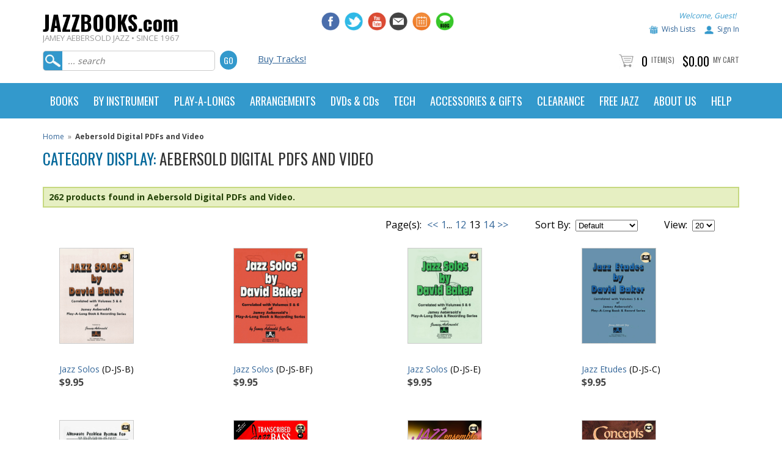

--- FILE ---
content_type: text/html
request_url: https://www.jazzbooks.com/mm5/merchant.mvc?Screen=CTGY&Store_Code=JAJAZZ&Category_Code=AEBPDF&CatListingOffset=240&Offset=240&Per_Page=20&Sort_By=disp_order
body_size: 19985
content:

	

	<!DOCTYPE html><html lang="en" class="no-js"><head><base href="https://www.jazzbooks.com/mm5/" /><link rel="canonical" href="https://www.jazzbooks.com/jazz/category/AEBPDF" /><title>Jamey Aebersold Jazz: Category Display</title><meta name="title" content="Jamey Aebersold Jazz: Category Display" /><script type="text/javascript">
var MMThemeBreakpoints =
[
{
"code":	"mobile",
"name":	"Mobile",
"start":	{
"unit": "px",
"value": ""
}
,
"end":	{
"unit": "em",
"value": "39.999"
}
}
,{
"code":	"tablet",
"name":	"Tablet",
"start":	{
"unit": "px",
"value": ""
}
,
"end":	{
"unit": "em",
"value": "59.999"
}
}
];
</script>
<script type="text/javascript">
var json_url = "https:\/\/www.jazzbooks.com\/mm5\/json.mvc\u003F";
var json_nosessionurl = "https:\/\/www.jazzbooks.com\/mm5\/json.mvc\u003F";
var Store_Code = "JAJAZZ";
</script>
<script type="text/javascript" src="https://www.jazzbooks.com/mm5/clientside.mvc?T=ee0e1696&amp;Filename=ajax.js" integrity="sha512-hBYAAq3Edaymi0ELd4oY1JQXKed1b6ng0Ix9vNMtHrWb3FO0tDeoQ95Y/KM5z3XmxcibnvbVujqgLQn/gKBRhA==" crossorigin="anonymous"></script>
<script type="text/javascript" src="https://www.jazzbooks.com/mm5/clientside.mvc?T=ee0e1696&amp;Filename=runtime_ui.js" integrity="sha512-ZIZBhU8Ftvfk9pHoUdkXEXY8RZppw5nTJnFsMqX+3ViPliSA/Y5WRa+eK3vIHZQfqf3R/SXEVS1DJTjmKgVOOw==" crossorigin="anonymous"></script>
<script type="text/javascript" src="https://www.jazzbooks.com/mm5/clientside.mvc?T=ee0e1696&amp;Module_Code=cmp-cssui-searchfield&amp;Filename=runtime.js" integrity="sha512-GT3fQyjPOh3ZvhBeXjc3+okpwb4DpByCirgPrWz6TaihplxQROYh7ilw9bj4wu+hbLgToqAFQuw3SCRJjmGcGQ==" crossorigin="anonymous"></script>
<script type="text/javascript">
var MMSearchField_Search_URL_sep = "https:\/\/www.jazzbooks.com\/jazz\/SRCH\u003FSearch=";
(function( obj, eventType, fn )
{
if ( obj.addEventListener )
{
obj.addEventListener( eventType, fn, false );
}
else if ( obj.attachEvent )
{
obj.attachEvent( 'on' + eventType, fn );
}
})( window, 'mmsearchfield_override', function()
{
MMSearchField.prototype.onMenuAppendHeader = function(){return null;}MMSearchField.prototype.onMenuAppendItem = function( data ){var span;span = newElement( 'span', null, null, null );span.innerHTML = data;return span;}MMSearchField.prototype.onMenuAppendStoreSearch = function( search_value ){var item;item = newElement( 'div', { 'class': 'mm_searchfield_menuitem mm_searchfield_menuitem_storesearch' }, null, null );item.element_text = newTextNode( 'Search store for product "' + search_value + '"', item );return item;}MMSearchField.prototype.onFocus = function( e ) { ; };MMSearchField.prototype.onBlur = function( e ) { ; };
} );
</script>
<meta http-equiv="Content-Type" content="text/html; charset=iso-8859-1"><meta name="viewport" content="width=device-width, initial-scale=1"><meta name="google-site-verification" content="h9u32JkCC-QCk6Lrtouglp3_FkNjPsdBMRJAPXAdTrU" /><meta name="facebook-domain-verification" content="oz0ufyho81cm0848xeiw7tzozzorg5"/><link href="https://www.jazzbooks.com/apple-touch-icon.png" rel="apple-touch-icon" /><link href="https://www.jazzbooks.com/apple-touch-icon-152x152.png" rel="apple-touch-icon" sizes="152x152" /><link href="https://www.jazzbooks.com/apple-touch-icon-167x167.png" rel="apple-touch-icon" sizes="167x167" /><link href="https://www.jazzbooks.com/apple-touch-icon-180x180.png" rel="apple-touch-icon" sizes="180x180" /><link href="https://www.jazzbooks.com/icon-hires.png" rel="icon" sizes="192x192" /><link href="https://www.jazzbooks.com/icon-normal.png" rel="icon" sizes="128x128" /><!-- jd smooth gallery -->	<link type="text/css" rel="stylesheet" href="css/smooth-gallery-2.0/jd.gallery.css" media="screen" charset="utf-8"><link type="text/css" rel="stylesheet" href="https://maxcdn.bootstrapcdn.com/font-awesome/4.3.0/css/font-awesome.min.css" media="screen" charaset="utf-8"><!-- highslide --><link type="text/css" rel="stylesheet" href="css/highslide-4.0.8/highslide.css" media="screen" charset="utf-8"><link type="text/css" rel="stylesheet" href="css/highslide-4.0.8/highslide-ie6.css" media="screen" charset="utf-8"><link type="text/css" rel="stylesheet" href="css/highslide-4.0.8/highslide-ie6.css" media="screen" charset="utf-8"><!-- audiojs --><link type="text/css" rel="stylesheet" href="css/audiojs.css" media="screen" charset="utf-8"><!-- drop down menu --><link type="text/css" rel="stylesheet" href="css/dropdown.css" /><!-- javascript --><script type="text/javascript">jQuery.noConflict();</script><script src="js/audiojs/audio.min.js" type="text/javascript"></script><script src="scripts/tab-content-2.0/tab-content.js" type="text/javascript"></script><script src="scripts/highslide-4.0.8/highslide.js" type="text/javascript"></script><script src="scripts/highslide-4.0.8/highslide-with-html.js" type="text/javascript"></script><script type="text/javascript" src="scripts/dropdown.js"></script><!-- drop down menu --><script type="text/javascript">//anylinkcssmenu.init("menu_anchors_class")//Pass in the CSS class of anchor links (that contain a sub menu)anylinkcssmenu.init("anchorclass")</script><!-- colorbox --><script>$(document).ready(function(){//Examples of how to assign the ColorBox event to elements$(".group1").colorbox({rel:'group1'});$(".group2").colorbox({rel:'group2', transition:"fade"});$(".group3").colorbox({rel:'group3', transition:"none", width:"75%", height:"75%"});$(".group4").colorbox({rel:'group4', slideshow:true});$(".ajax").colorbox();$(".youtube").colorbox({iframe:true, innerWidth:425, innerHeight:344});$(".iframe").colorbox({iframe:true, width:"80%", height:"80%"});$(".inline").colorbox({inline:true, width:"50%"});$(".callbacks").colorbox({onOpen:function(){ alert('onOpen: colorbox is about to open'); },onLoad:function(){ alert('onLoad: colorbox has started to load the targeted content'); },onComplete:function(){ alert('onComplete: colorbox has displayed the loaded content'); },onCleanup:function(){ alert('onCleanup: colorbox has begun the close process'); },onClosed:function(){ alert('onClosed: colorbox has completely closed'); }});//Example of preserving a JavaScript event for inline calls.$("#click").click(function(){ $('#click').css({"background-color":"#f00", "color":"#fff", "cursor":"inherit"}).text("Open this window again and this message will still be here.");return false;});});</script><link href='https://fonts.googleapis.com/css?family=Oswald:300,400,700' rel='stylesheet' type='text/css'><link href='https://fonts.googleapis.com/css?family=Open+Sans:400,600,700' rel='stylesheet' type='text/css'><!-- Google Tag Manager --><script>(function(w,d,s,l,i){w[l]=w[l]||[];w[l].push({'gtm.start':new Date().getTime(),event:'gtm.js'});var f=d.getElementsByTagName(s)[0],j=d.createElement(s),dl=l!='dataLayer'?'&l='+l:'';j.async=true;j.src='https://www.googletagmanager.com/gtm.js?id='+i+dl;f.parentNode.insertBefore(j,f);})(window,document,'script','dataLayer','GTM-5M5FT3R');</script><!-- End Google Tag Manager --><link type="text/css" media="all" rel="stylesheet" integrity="sha256-lWOXBr8vqpiy3pliCN1FmPIYkHdcr8Y0nc2BRMranrA= sha384-0K5gx4GPe3B0+RaqthenpKbJBAscHbhUuTd+ZmjJoHkRs98Ms3Pm2S4BvJqkmBdh sha512-wrhf+QxqNNvI+O73Y1XxplLd/Bt2GG2kDlyCGfeByKkupyZlAKZKAHXE2TM9/awtFar6eWl+W9hNO6Mz2QrA6Q==" crossorigin="anonymous" href="https://www.jazzbooks.com/mm5/json.mvc?Store_Code=JAJAZZ&amp;Function=CSSResource_Output&amp;CSSResource_Code=mm-theme-styles&T=be62c069" data-resource-group="modules" data-resource-code="mm-theme-styles" /><script type="text/javascript" src="scripts/00000002/mailchimp.js?T=558154ee" data-resource-group="head_tag" data-resource-code="mailchimp"></script><script id="mcjs" data-resource-group="head_tag" data-resource-code="mailchimp_tracker">!function(c,h,i,m,p){m=c.createElement(h),p=c.getElementsByTagName(h)[0],m.async=1,m.src=i,p.parentNode.insertBefore(m,p)}(document,"script","https://chimpstatic.com/mcjs-connected/js/users/029abfc13cd03b6c41bb2f70c/b1820cccff750974e11ee48fd.js");</script><script async="text/javascript" src="https://www.googletagmanager.com/gtag/js?id=AW-718363998" data-resource-group="head_tag" data-resource-code="adwords"></script><script type="text/javascript" data-resource-group="head_tag" data-resource-code="adwords_global"> window.dataLayer = window.dataLayer || [];function gtag(){dataLayer.push(arguments);}gtag('js', new Date());gtag('config', 'AW-718363998');</script><script data-resource-group="head_tag" data-resource-code="GTM-head-tag">(function(w,d,s,l,i){w[l]=w[l]||[];w[l].push({'gtm.start':new Date().getTime(),event:'gtm.js'});var f=d.getElementsByTagName(s)[0],j=d.createElement(s),dl=l!='dataLayer'?'&l='+l:'';j.async=true;j.src='https://www.googletagmanager.com/gtm.js?id='+i+dl;f.parentNode.insertBefore(j,f);})(window,document,'script','dataLayer','GTM-5M5FT3R');</script><script data-resource-group="head_tag" data-resource-code="GTM-dataLayer">var dataLayer = dataLayer || [];dataLayer.push({canonicalUri: '\/jazz\/category\/AEBPDF',canonicalUrl: 'https:\/\/www.jazzbooks.com\/jazz\/category\/AEBPDF',category: {code: 'AEBPDF',name: 'Aebersold Digital PDFs and Video'},global: {action: '',basket: {basketId: '73693682',custId: '0'},categoryCode: 'AEBPDF',function: '',moduleFunction: '',productCode: '',screen: 'CTGY',uiException: ''},page: {code: 'CTGY',name: 'Category Display'},product: {code: '',name: '',sku: ''}});window.addEventListener('DOMContentLoaded', () => {document.querySelectorAll('form').forEach(form => {if (form.getAttribute('name')?.length) {return;}const identifier = form.elements?.Action?.value ?? form.dataset?.hook ?? form.querySelector('legend')?.innerText;if (identifier?.length) {form.name = identifier;}});});window.addEventListener('DOMContentLoaded', () => {let timeoutId;const debouncedSearch = (e) => {clearTimeout(timeoutId);timeoutId = setTimeout(() => {const search_term = e?.target?.value;if (!search_term?.length) {return;}dataLayer.push({event: 'search',search_term});}, 500);};const searchInputs = document.querySelectorAll('input[name="Search"]');searchInputs.forEach(input => {input.addEventListener('input', debouncedSearch)});});class MMXPromotionTracker {constructor() {window.addEventListener('DOMContentLoaded', () => {this.init();});}init() {this.promotions = document.querySelectorAll('[data-flex-item]');if (!this.promotions.length) {return;}this.promotionObserver = new IntersectionObserver((entries) => {this.observedCallback(entries);}, {threshold: [0.75]});this.promotions.forEach((promotion, i) => {this.promotionObserver.observe(promotion);promotion.addEventListener('click', (e) => {this.promotionClicked(promotion, e);});});}promotionClicked(promotion, e){let clickedLink = false;let products = [];let clickedHero;e.composedPath().forEach(item => {if (item.nodeName === 'A' || (item.nodeName === 'MMX-HERO' && item.dataset?.href?.length)) {clickedLink = true;}if (item.nodeName === 'MMX-HERO') {clickedHero = item;} else if (item.nodeName === 'MMX-PRODUCT-CAROUSEL') {const clickedProductIndex = [...item.shadowRoot.querySelectorAll('mmx-hero[slot="hero_slide"]')].findIndex(heroSlide => heroSlide === clickedHero);products = [item?.products[clickedProductIndex]];} else if (item.nodeName === 'MMX-FEATURED-PRODUCT') {products = [item?.product];}});if (clickedLink) {this.trackPromotion('select_promotion', promotion, products);}};trackPromotion(event, item, products = []) {dataLayer.push({ ecommerce: null });dataLayer.push({event,ecommerce: {creative_name: item.getAttribute('data-flex-item'),creative_slot: [...this.promotions].findIndex(promotion => promotion === item) + 1,items: this.productsToEcommerceItems(products),promotion_id: item.getAttribute('data-flex-component')}});};observedCallback(entries) {entries.forEach((entry, entryIndex) => {if (!entry.isIntersecting) {return;}this.trackPromotion('view_promotion', entry.target, entry.target?.products);});};productsToEcommerceItems(products = []) {if (!products?.length) {return [];}return products.map((item, i) => {return {item_id: item.code,item_name: item.name,item_sku: item?.sku,index: i,price: item.price,discount: item.base_price - item.price,quantity: 1}});}}new MMXPromotionTracker();dataLayer.push({ ecommerce: null });dataLayer.push({
	"ecommerce": {
		"item_list_id": "category_listing",
		"item_list_name": "Category Listing",
		"items": [
			{
				"discount": 0,
				"index": 0,
				"item_id": "D-JS-B",
				"item_name": "Jazz Solos",
				"item_sku": "",
				"item_variant": "",
				"price": 9.95,
				"quantity": 1
			},
			{
				"discount": 0,
				"index": 1,
				"item_id": "D-JS-BF",
				"item_name": "Jazz Solos",
				"item_sku": "",
				"item_variant": "",
				"price": 9.95,
				"quantity": 1
			},
			{
				"discount": 0,
				"index": 2,
				"item_id": "D-JS-E",
				"item_name": "Jazz Solos",
				"item_sku": "",
				"item_variant": "",
				"price": 9.95,
				"quantity": 1
			},
			{
				"discount": 0,
				"index": 3,
				"item_id": "D-JS-C",
				"item_name": "Jazz Etudes",
				"item_sku": "",
				"item_variant": "",
				"price": 9.95,
				"quantity": 1
			},
			{
				"discount": 0,
				"index": 4,
				"item_id": "D-APT",
				"item_name": "Alternate Position System For Trombone",
				"item_sku": "",
				"item_variant": "",
				"price": 16,
				"quantity": 1
			},
			{
				"discount": 0,
				"index": 5,
				"item_id": "D-TC4",
				"item_name": "Todd Coolman and Tyrone Wheeler\u0027s Bass Lines",
				"item_sku": "",
				"item_variant": "",
				"price": 12.95,
				"quantity": 1
			},
			{
				"discount": 0,
				"index": 6,
				"item_id": "D-JRJE",
				"item_name": "Jazz Ensemble Workout",
				"item_sku": "",
				"item_variant": "",
				"price": 50,
				"quantity": 1
			},
			{
				"discount": 0,
				"index": 7,
				"item_id": "D-CON",
				"item_name": "Concepts For Bass Soloing",
				"item_sku": "",
				"item_variant": "",
				"price": 25,
				"quantity": 1
			},
			{
				"discount": 0,
				"index": 8,
				"item_id": "D-REBH-DR",
				"item_name": "The Real Easy Book - Vol. 1 Tunes for Beginning Improvisers - Drum Supplement",
				"item_sku": "",
				"item_variant": "",
				"price": 18,
				"quantity": 1
			},
			{
				"discount": 0,
				"index": 9,
				"item_id": "D-JP-S",
				"item_name": "El Libro del Jazz Piano",
				"item_sku": "",
				"item_variant": "",
				"price": 27,
				"quantity": 1
			},
			{
				"discount": 0,
				"index": 10,
				"item_id": "D-OJS-B",
				"item_name": "Original Jazz Solos by Jerry Coker -Bass Clef",
				"item_sku": "",
				"item_variant": "",
				"price": 9.95,
				"quantity": 1
			},
			{
				"discount": 0,
				"index": 11,
				"item_id": "D-OJS-Bb",
				"item_name": "Original Jazz Solos by Jerry Coker - B Flat Instruments",
				"item_sku": "",
				"item_variant": "",
				"price": 9.95,
				"quantity": 1
			},
			{
				"discount": 0,
				"index": 12,
				"item_id": "D-OJS-C",
				"item_name": "Original Jazz Solos by Jerry Coker - C Instruments",
				"item_sku": "",
				"item_variant": "",
				"price": 9.95,
				"quantity": 1
			},
			{
				"discount": 0,
				"index": 13,
				"item_id": "D-OJS-Eb",
				"item_name": "Original Jazz Solos by Jerry Coker - E Flat instruments",
				"item_sku": "",
				"item_variant": "",
				"price": 9.95,
				"quantity": 1
			},
			{
				"discount": 0,
				"index": 14,
				"item_id": "D-YL-B",
				"item_name": "PDF EDITION: Repository Of Scales And Melodic Patterns - by Yusef Lateef - Bass Clef",
				"item_sku": "",
				"item_variant": "",
				"price": 32.95,
				"quantity": 1
			},
			{
				"discount": 0,
				"index": 15,
				"item_id": "D-JQB",
				"item_name": "Jazz Quiz Book",
				"item_sku": "",
				"item_variant": "",
				"price": 4.95,
				"quantity": 1
			},
			{
				"discount": 0,
				"index": 16,
				"item_id": "V104ES",
				"item_name": "VOLUME 104 - KENNY WERNER - FREE PLAY",
				"item_sku": "",
				"item_variant": "",
				"price": 14.95,
				"quantity": 1
			},
			{
				"discount": 0,
				"index": 17,
				"item_id": "D-PET",
				"item_name": "Practical Ear Training for Improvisers - The Zlotnik System",
				"item_sku": "",
				"item_variant": "",
				"price": 24.95,
				"quantity": 1
			},
			{
				"discount": 0,
				"index": 18,
				"item_id": "D-JC_AB_CS",
				"item_name": "\"Another Being\" - Concert Score",
				"item_sku": "",
				"item_variant": "",
				"price": 5,
				"quantity": 1
			},
			{
				"discount": 0,
				"index": 19,
				"item_id": "D-JC_SPMT_CS",
				"item_name": "\"Such Pleasure In My Treasure\" - Concert Score",
				"item_sku": "",
				"item_variant": "",
				"price": 5,
				"quantity": 1
			}
		]
	},
	"event": "view_item_list"
});class SelectItemTracker {listSelectors = {related_products: ['.x-product-list--related .x-product-list__link','.t-related-product-list .x-product-list__link','#js-related-products-carousel [data-mm-linktype="product-list-link"]','#js-PROD [data-mm-linktype="product-list-link"]','.cmp-product-list .cmp-product-list__item:not(.cmp-product-list__header)','[data-hook="related-products"] .mm-card-grid-item__wrapper'],wish_list_items: ['#js-WISH .t-basket__product-details a:not([href*="Edit_Wish"], [href*="Action=RMWL"])','#js-WISH .basket-product-row a:not([href*="Edit_Wish"], [href*="Action=RMWL"])','#js-WISH .basket-display__product-row a:not([href*="Edit_Wish"], [href*="Action=RMWL"])'],order_status: ['.t-page-ords .t-basket__product-name','.t-account-landing__order-list a','#js-ORDS .basket-product-row a','.order-summary-display a']};productLists = ['search_results','category_listing','all_products']productListLinkSelectors = ['.x-product-list .x-product-list__link','.cmp-product-list .cmp-product-list__item','#js-product-list .category-product','#js-product-list [data-mm-linktype="product-list-link"]','.product-grid [data-mm-linktype="product-list-link"]'];constructor() {window.addEventListener('DOMContentLoaded', () => {this.init();});}init() {this.buildProductListLinkSelectors();Object.keys(this.listSelectors).forEach(listId => {this.bindListEvents(listId);});}buildProductListLinkSelectors() {this.productLists.forEach(productList => {this.listSelectors[productList] = this.productListLinkSelectors;});}bindListEvents(listId) {const viewItemListEvent = this.getViewItemListEvent(listId);if (!viewItemListEvent) {return;}const listSelectors = this.listSelectors[listId];const firstMatchingSelector = listSelectors.find(selector => {return document.querySelector(selector) !== null;});const listItemLinks = document.querySelectorAll(firstMatchingSelector);listItemLinks.forEach((listItemLink, index) => {listItemLink.addEventListener('click', () => {this.trackSelectItem(viewItemListEvent, index);});});}getViewItemListEvent(list_id) {return window?.dataLayer?.find(item => {return item?.event === 'view_item_list' && item?.ecommerce?.item_list_id === list_id;});}trackSelectItem(viewItemListEvent, itemIndex) {const selectedItem = structuredClone(viewItemListEvent?.ecommerce?.items?.[itemIndex]);if (typeof selectedItem !== 'object') {return;}dataLayer.push({ ecommerce: null });dataLayer.push({event: 'select_item',ecommerce: {currency: 'USD',value: selectedItem?.price - selectedItem?.discount,items: [selectedItem]}});}}new SelectItemTracker();</script><link type="text/css" media="all" rel="stylesheet" href="css/00000002/mydreamdesign-default.css?T=3aeb28fe" data-resource-group="css_list" data-resource-code="mydreamdesigndefault" /><link type="text/css" media="all" rel="stylesheet" href="css/00000002/jquery.bxslider.css?T=e5030dfa" data-resource-group="css_list" data-resource-code="jquerybxslider" /><link type="text/css" media="all" rel="stylesheet" href="css/00000002/readytheme.css?T=c1fdc7e7" data-resource-group="css_list" data-resource-code="readytheme" /><link type="text/css" media="all" rel="stylesheet" href="css/00000002/mailchimp.css?T=b2aa3310" data-resource-group="css_list" data-resource-code="mailchimp" /><link rel="preconnect" crossorigin href="//www.google-analytics.com" data-resource-group="css_list" data-resource-code="preconnect-google-analytics" /><link rel="preconnect" crossorigin href="https://www.googletagmanager.com" data-resource-group="css_list" data-resource-code="preconnect-google-tag-manager" /></head><body class="CTGY"><div id="site-container"><div id="global-header"><div id="global-header-col1"><div class="logo"><a href="https://www.jazzbooks.com/jazz/SFNT"><h2 class="logo-name">JAZZBOOKS.com</h2><span class="tagline">JAMEY AEBERSOLD JAZZ • SINCE 1967</span></a></div></div><div id="global-header-col2"><div id="phone_number" class="readytheme-contentsection">
</div>
</div><div id="global-header-col3"><div id="social-media"><a href="http://www.facebook.com/aebersoldjazz" target="_blank"><img class="social-media-icon" src="graphics/mydreamdesign_default/icon-facebook.jpg" alt="Jamey Aebersold Jazz on Facebook" /></a><a href="http://www.twitter.com/aebersoldjazz" target="_blank"><img class="social-media-icon" src="graphics/mydreamdesign_default/icon-twitter.jpg" alt="Jamey Aebersold Jazz on Twitter" /></a><a href="https://www.youtube.com/channel/UCEnJiAUTgwVOIhhgawzWpqA/videos" target="_blank"><img class="social-media-icon" src="graphics/mydreamdesign_default/icon-youtube.jpg" alt="Jazz Books on YouTube" /></a></div><div id="additional_social_media" class="readytheme-contentsection">
<a href="http://jazzbooks.us1.list-manage.com/subscribe?u=029abfc13cd03b6c41bb2f70c&id=f5207de115" target="_blank">
<img class="social-media-icon" src="graphics/mydreamdesign_default/icon-newsletter.jpg" alt="Jamey Aebersold Jazz Email Newsletter" />
</a>
<a href="http://www.jazzbooks.com/jazz/jcal">
<img class="social-media-icon" src="graphics/mydreamdesign_default/icon-calendar.jpg" alt="Jamey Aebersold Jazz Calendar" />
</a>
<a href="http://www.jazzbooks.com/blog">
<img class="social-media-icon" src="graphics/mydreamdesign_default/icon-blog.jpg" alt="Jamey Aebersold Jazz Blog" />
</a>
</div>
</div><div id="global-header-col4"><div id="account-links"></a><span class="welcome">Welcome, Guest!</span></div><div id="account-links"><img class="icon-wishlist" src="graphics/mydreamdesign_default/icon-wishlist.jpg" alt="Jazz Books Wish List" /><a href="https://www.jazzbooks.com/mm5/merchant.mvc?Store_Code=JAJAZZ&amp;Screen=WLST">Wish Lists</a><img class="icon-account" src="graphics/mydreamdesign_default/icon-account.jpg" alt="Jazz Books Account" /><a href="https://www.jazzbooks.com/jazz/LOGN">Sign In</a> </div></div><div class="clear"></div><div id="global-header-bottom-left"><div id="search"><form method="post" action="https://www.jazzbooks.com/mm5/merchant.mvc?"><input type="hidden" name="psboost" value="psboost" checked><input type="hidden" name="Store_Code" value="JAJAZZ"><input type="hidden" name="Screen" value="SRCH"><input id="searchfield" type="text" class="textfield" name="Search" value="" placeholder="... search"><input type="submit" value="Go" class="button" /></form></div></div><div id="global-header-bottom-middle"><div id="advanced-search"><a href="http://www.jazzbooks.com/jazz/category/digital">Buy Tracks!</a></div></div><div id="global-header-bottom-right"><div id="global-mini-basket-container"><img src="graphics/mydreamdesign_default/icon-cart.jpg" alt="jazzbooks.com product count" /> <span class="minibasket-count">0</span> <span class="minibasket-label"><a href="https://www.jazzbooks.com/mm5/merchant.mvc?Screen=BASK&amp;Store_Code=JAJAZZ">Item(s)</span></a> <span class="minibasket-count">$0.00</span> <span class="minibasket-label"><a href="https://www.jazzbooks.com/mm5/merchant.mvc?Screen=BASK&amp;Store_Code=JAJAZZ">My Cart</span></a></div></div></div></div><div id="navigation-bar"><style>header.blue blockquote { color:#fff; }header {font-family: 'Oswald', sans-serif;}.col-1, .col-2, .col-3, .col-4, .col-5 {float: left;}.col-5 {width: 20%;}.col-4 {width: 25%;}.col-3 {width: 33.33%;}.col-2 {width: 50%;}.col-1 {width: 100%;}header.blue blockquote a {color: orange; text-decoration: underline;}header.blue { background-color: #fff; }/* Navigation Styles */nav { position: relative; }header.blue nav { background-color:#39c; }ul.main-nav { list-style-type: none;padding: 0px;font-size: 0px;max-width: 1140px;margin: 0 auto;}ul.main-nav > li { display: inline-block;padding: 0; }ul.main-nav > li > a { display: block; padding: 20px 12px; position: relative;color: #fff;font-size: 18px;font-weight: 400;box-sizing: border-box;}ul.main-nav > li:hover { background-color: #f9f9f9; }ul.main-nav > li:hover > a { color: #333; font-weight: 400; text-decoration: none;}ul.main-nav > li ul.sub-menu-lists {margin: 0px;padding: 0px;list-style-type : none;display:block;font-family: 'Open Sans', sans-serif;text-align: left;line-height: 22px;}ul.main-nav > li ul.sub-menu-lists > li {padding: 2px 0;}ul.main-nav > li ul.sub-menu-lists > li > a {font-size: 14px;}.ic {position: fixed; cursor: pointer;display: inline-block;right: 25px;width: 32px;height: 24px;text-align: center;top:0px;outline: none;}.ic.close { opacity: 0; font-size: 0px; font-weight: 300; color: #39c;top:8px;height:40px;display: block;outline: none;}/* Menu Icons for Devices*/.ic.menu { top:25px; z-index : 20; }.ic.menu .line { height: 4px; width: 100%; display: block; margin-bottom: 6px; }.ic.menu .line-last-child { margin-bottom: 0px; }.sub-menu-head { margin: 10px 0;}.banners-area { margin-top: 20px; padding-top: 15px; }.banners-area img {width: 150px;}@media only screen and (max-width:768px) {.sub-menu-head { color:#000; font-family: 'Open Sans', sans-serif; line-height: 30px;}.ic.menu { display: block; }header.blue .ic.menu .line { background-color: #39c; } .ic.menu .line {-webkit-transition: all 0.4s ease 0s;-o-transition: all 0.4s ease 0s;transition: all 0.4s ease 0s;-webkit-transform: rotate(0deg);-moz-transform: rotate(0deg);-ms-transform: rotate(0deg);transform: rotate(0deg);-webkit-transform-origin: center center;-ms-transform-origin: center center;transform-origin: center center;}.ic.menu:focus .line { background-color: #fff !important; }.ic.menu:focus .line:nth-child(1) { -webkit-transform: rotate(45deg);-moz-transform: rotate(45deg);-ms-transform: rotate(45deg);transform: rotate(45deg); }.ic.menu:focus .line:nth-child(2){ -webkit-transform: rotate(-45deg);-moz-transform: rotate(-45deg);-ms-transform: rotate(-45deg);transform: rotate(-45deg); margin-top: -10px;}.ic.menu:focus .line:nth-child(3){transform: translateY(15px);opacity: 0;}.ic.menu:focus{ outline: none; }.ic.menu:focus ~ .ic.close { opacity: 1; z-index : 21; outline: none; }/*.ic.menu:focus ~ .ic.close { opacity: 1.0; z-index : 21; }.ic.close:focus { opacity: 0; }*/.ic.menu:hover, .ic.menu:focus{ opacity: 1; }nav { background-color: transparent; }/* Main Menu for Handheld Devices */ul.main-nav {z-index:2; padding: 50px 0;position: fixed;right: 0px;top: 0px;width: 0px;background-color:#369;height: 100%;overflow: auto;/*CSS animation applied : Slide from Right*/-webkit-transition-property: background, width;-moz-transition-property: background, width;-o-transition-property: background, width;transition-property: background, width;-webkit-transition-duration: 0.6s;-moz-transition-duration: 0.6s;-o-transition-duration: 0.6s;transition-duration: 0.6s;}.ic.menu:focus ~ .main-nav { width: 300px; background-color:#000; }ul.main-nav > * { -webkit-transition-property: opacity;-moz-transition-property: opacity;-o-transition-property: opacity;transition-property: opacity;-webkit-transition-duration: 0.4s;-moz-transition-duration: 0.4s;-o-transition-duration: 0.4s;transition-duration: 0.4s;opacity: 0;}.ic.menu:focus ~ .main-nav > * {opacity: 1;}ul.main-nav > li > a:after {display: none;}ul.main-nav > li:first-child { border-radius: 0px; }ul.main-nav > li {display: block;border-bottom: 1px solid #444;}ul.main-nav > li > a { font-weight: 600;}ul.main-nav > li ul.sub-menu-lists > li a { color: #eee; font-size: 14px; }.sub-menu-head { font-size: 16px;}ul.main-nav > li:hover { background-color: transparent; }ul.main-nav > li:hover > a {color: #fff; text-decoration: none; font-weight: 600;}.ic.menu:focus ~ ul.main-nav > li > div.sub-menu-block {background: #39c;border-left: 0px solid #ccc;border-right: 0px solid #ccc;border-bottom: 0px solid #ccc;position: relative;visibility: visible;opacity: 1.0;}.sub-menu-block { padding: 0 20px; text-align: left; }.banners-area { padding-bottom: 0px; }.banners-area div { margin-bottom: 15px; }.banners-area { border-top: 1px solid #444; }.col-1, .col-2, .col-3, .col-4, .col-5 {float: none;padding-left: 20px;}.col-5 {width: 100%;}.col-4 {width: 100%;}.col-3 {width: 100%;}.col-2 {width: 100%;}.col-1 {width: 100%;}}@media only screen and (min-width:769px) {.ic.menu { display: none; }/* Main Menu for Desktop Devices */ul.main-nav { display: block; position: relative; }.sub-menu-block { padding: 15px; }/* Sub Menu */ul.main-nav > li > div.sub-menu-block { visibility: hidden;background-color: #f9f9f9;position: absolute;margin-top: 0px;width: 100%;color: #333;left: 0;box-sizing: border-box;z-index : 3;font-size: 16px;border-left: 1px solid #ccc;border-right: 1px solid #ccc;border-bottom: 1px solid #ccc;opacity: 0;text-align: left;/*CSS animation applied for sub menu : Slide from Top */-webkit-transition: all 0.4s ease 0s;-o-transition: all 0.4s ease 0s;transition: all 0.4s ease 0s;-webkit-transform: rotateX(90deg);-moz-transform: rotateX(90deg);-ms-transform: rotateX(90deg);transform: rotateX(90deg);-webkit-transform-origin: top center;-ms-transform-origin: top center;transform-origin: top center;}ul.main-nav > li:hover > div.sub-menu-block{ background-color: #f9f9f9; visibility: visible;opacity: 1;-webkit-transform: rotateX(0deg);-moz-transform: rotateX(0deg);-ms-transform: rotateX(0deg);transform: rotateX(0deg);}ul.main-nav > li > div.sub-menu-block > * {-webkit-transition-property: opacity;-moz-transition-property: opacity;-o-transition-property: opacity;transition-property: opacity;-webkit-transition-duration: 0.4s;-moz-transition-duration: 0.4s;-o-transition-duration: 0.4s;transition-duration: 0.4s;opacity: 0;}ul.main-nav > li:hover > div.sub-menu-block > * {opacity: 1;}.sub-menu-head { font-size: 17px; font-weight: 700; line-height: 33px; font-family: 'Open Sans', sans-serif;}/* List Separator: Outer Borderheader.blue ul.main-nav > li > a { border-right: 1px solid #fff; }*//* List Separator: Inner Border */ul.main-nav > li > a:after {content: '';width: 1px;height: 62px;position: absolute;right:0px;top: 0px;z-index : 2;}/*header.blue ul.main-nav > li > a:after { background-color: #777; }*//* Drop Down/Up Arrow for Mega Menu ul.main-nav > li > a.mega-menu > span { display: block; vertical-align: middle; }ul.main-nav > li > a.mega-menu > span:after {width: 0; height: 0; border-left: 5px solid transparent;border-right: 5px solid transparent;border-top: 5px solid #fff;content: '';background-color: transparent;display: inline-block;margin-left: 10px;vertical-align: middle;}ul.main-nav > li:hover > a.mega-menu span:after{border-left: 5px solid transparent;border-right: 5px solid transparent;border-top: 0px solid transparent;border-bottom: 5px solid #666;}.banners-area { border-top: 1px solid #ccc; }}*/</style><header class="blue"><nav role="navigation"><a href="javascript:void(0);" class="ic menu" tabindex="1"><span class="line"></span><span class="line"></span><span class="line"></span></a><a href="javascript:void(0);" class="ic close"></a><ul class="main-nav"><li class="top-level-link"><a class="mega-menu"><span>BOOKS</span></a><div class="sub-menu-block"><div class="row"><div class="col-5"><span class="sub-menu-head">Aebersold Methods</span><ul class="sub-menu-lists"><li role="menuitem"><a href="http://www.jazzbooks.com/jazz/category/aebpubbass">Bass</a></li><li role="menuitem"><a href="http://www.jazzbooks.com/jazz/category/aebpubdrum">Drums</a></li><li role="menuitem"><a href="http://www.jazzbooks.com/jazz/category/aebpubdvd">DVDs & Video</a></li><li role="menuitem"><a href="http://www.jazzbooks.com/jazz/category/aebpubgui">Guitar</a></li><li role="menuitem"><a href="http://www.jazzbooks.com/jazz/category/aebhol">Holiday Play-A-Longs</a></li><li role="menuitem"><a href="http://www.jazzbooks.com/jazz/category/aebpubimprov">Improvisation</a></li><li role="menuitem"><a href="http://www.jazzbooks.com/jazz/category/aebpubpiano">Piano</a></li><li role="menuitem"><a href="http://www.jazzbooks.com/jazz/category/aebpla">Play-a-longs</a></li><li role="menuitem"><a href="http://www.jazzbooks.com/jazz/category/aebpocket">Pocket Books</a></li><li role="menuitem"><a href="http://www.jazzbooks.com/jazz/category/aebpubsolos">Solos & Transcriptions</a></li><li role="menuitem"><a href="http://www.jazzbooks.com/jazz/category/aebpubvoc">Vocal</a></li></ul></div><div class="col-5"><span class="sub-menu-head">Ear Training</span><ul class="sub-menu-lists"><li role="menuitem"><a href="http://www.jazzbooks.com/jazz/category/eartra">Ear Training Methods</a></li><li role="menuitem"><a href="http://www.jazzbooks.com/jazz/category/pitch">Pitch Pipes & Tuners</a></li><li class="sub-menu-head">Fakebooks</li><li role="menuitem"><a href="http://www.jazzbooks.com/jazz/category/ezfb">Easy Fakebooks</a></li><li role="menuitem"><a href="http://www.jazzbooks.com/jazz/category/fakbooboo">General Fakebooks</a></li><li role="menuitem"><a href="http://www.jazzbooks.com/jazz/category/hlreal">Hal Leonard Real Books</a></li><li role="menuitem"><a href="http://www.jazzbooks.com/jazz/category/fakboomini">Mini Fakebooks</a></li></ul></div><div class="col-5"><span class="sub-menu-head">Holiday Books & Music</span><ul class="sub-menu-lists"><li role="menuitem"><a href="http://www.jazzbooks.com/jazz/category/holarr">Arrangements</a></li><li role="menuitem"><a href="http://www.jazzbooks.com/jazz/category/holboocd">CDs (Karaoke)</a></li><li role="menuitem"><a href="http://www.jazzbooks.com/jazz/category/holson">Solos & Songbooks</a></li><li role="menuitem"><a href="http://www.jazzbooks.com/jazz/category/holplay">Play-A-Longs</a></li><li class="sub-menu-head">Other Musical Styles</li><li role="menuitem"><a href="http://www.jazzbooks.com/jazz/category/bluegrass">Bluegrass</a></li><li role="menuitem"><a href="http://www.jazzbooks.com/jazz/category/goswor">Gospel &amp; Worship</a></li><li role="menuitem"><a href="http://www.jazzbooks.com/jazz/category/gospla">Gospel &amp; Worship Play-A-Longs</a></li></ul></div><div class="col-5"><span class="sub-menu-head">Pedagogy</span><ul class="sub-menu-lists"><li role="menuitem"><a href="http://www.jazzbooks.com/jazz/category/eduboo">Educators</a></li><li role="menuitem"><a href="http://www.jazzbooks.com/jazz/category/theboo">Theory</a></li><li role="menuitem"><a href="http://www.jazzbooks.com/jazz/category/youstu">Young Musicians</a></li></ul></div><div class="col-5"><span class="sub-menu-head"><a href="http://www.jazzbooks.com/jazz/category/scapatcho">Scales, Patterns &amp; Chords</a></span><ul class="sub-menu-lists"><li role="menuitem"><a href="http://www.jazzbooks.com/jazz/category/basspc">Bass</a></li><li role="menuitem"><a href="http://www.jazzbooks.com/jazz/category/druspc">Drums</a></li><li role="menuitem"><a href="http://www.jazzbooks.com/jazz/category/guispc">Guitar</a></li><li role="menuitem"><a href="http://www.jazzbooks.com/jazz/category/piaspc">Piano</a></li><li role="menuitem"><a href="http://www.jazzbooks.com/jazz/category/saxspc">Saxophone</a></li><li role="menuitem"><a href="http://www.jazzbooks.com/jazz/category/tbnscp">Trombone</a></li><li role="menuitem"><a href="http://www.jazzbooks.com/jazz/category/tptspc">Trumpet</a></li></ul></div><!--<div class="row banners-area"><div class="col-md-3 col-lg-3 col-sm-3"><img src="https://resources.ediblearrangements.com/resources/en-us/i/revamp_p/ETGMegaMenu.jpg" width="100%;"></div><div class="col-md-3 col-lg-3 col-sm-3"><img src="https://resources.ediblearrangements.com/resources/en-us/i/revamp_p/ETGMegaMenu.jpg" width="100%;"></div><div class="col-md-3 col-lg-3 col-sm-3"><img src="https://resources.ediblearrangements.com/resources/en-us/i/revamp_p/ETGMegaMenu.jpg" width="100%;"></div><div class="col-md-3 col-lg-3 col-sm-3"><img src="https://resources.ediblearrangements.com/resources/en-us/i/revamp_p/ETGMegaMenu.jpg" width="100%;"></div></div>--></div></div></li><li class="top-level-link"><a class="mega-menu"><span>BY INSTRUMENT</span></a><div class="sub-menu-block"><div class="row"><div class="col-5"><span class="sub-menu-head">Brass</span><br /><span class="sub-menu-head"><a href="http://www.jazzbooks.com/jazz/category/troboo">Trombone</a></span><ul class="sub-menu-lists"><li><a href="http://www.jazzbooks.com/jazz/category/ARRTRO">Arrangements</a></li><li><a href="http://www.jazzbooks.com/jazz/category/troimp">Improvisation</a></li><li><a href="http://www.jazzbooks.com/jazz/category/tropla">Play-A-Longs</a></li><li><a href="http://www.jazzbooks.com/jazz/category/trosol">Solos & Transcriptions</a></li><li><a href="http://www.jazzbooks.com/jazz/category/trotec">Technique</a></li><span class="sub-menu-head"><a href="http://www.jazzbooks.com/jazz/category/truboo">Trumpet</a></span><ul class="sub-menu-lists"><li><a href="http://www.jazzbooks.com/jazz/category/ARRTRU">Arrangements</a></li><li><a href="http://www.jazzbooks.com/jazz/category/truimp">Improvisation</a></li><li><a href="http://www.jazzbooks.com/jazz/category/trupla">Play-A-Longs</a></li><li><a href="http://www.jazzbooks.com/jazz/category/trusol">Solos & Transcriptions</a></li><li><a href="http://www.jazzbooks.com/jazz/category/trutec">Technique</a></li><span class="sub-menu-head"><a href="http://www.jazzbooks.com/jazz/category/troboo">Drums &amp; Percussion</a></span><ul class="sub-menu-lists"><li><a href="http://www.jazzbooks.com/jazz/category/drudvd">DVDs</a></li><li><a href="http://www.jazzbooks.com/jazz/category/drupla">Play-A-Longs</a></li><li><a href="http://www.jazzbooks.com/jazz/category/drutec">Technique/CDs</a></li><li><a href="http://www.jazzbooks.com/jazz/category/druoth"> Vibes/Marimba/Xylophone</a></li></ul></div><div class="col-5"><span class="sub-menu-head">Fretted Instruments</span><br /><span class="sub-menu-head"><a href="http://www.jazzbooks.com/jazz/category/basboo">Bass</a></span><ul class="sub-menu-lists"><li><a href="http://www.jazzbooks.com/jazz/category/ARRBASS">Arrangements</a></li><li><a href="http://www.jazzbooks.com/jazz/category/baslin">Bass Lines</a></li><li><a href="http://www.jazzbooks.com/jazz/category/basdvd">DVDs</a></li><li><a href="http://www.jazzbooks.com/jazz/category/basimp">Improvisation</a></li><li><a href="http://www.jazzbooks.com/jazz/category/baspla">Play-A-Longs</a></li><li><a href="http://www.jazzbooks.com/jazz/category/bassol">Solos & Transcriptions</a></li><li><a href="http://www.jazzbooks.com/jazz/category/bastec">Technique</a></li></ul><span class="sub-menu-head"><a href="http://www.jazzbooks.com/jazz/category/troboo">Guitar</a></span><ul class="sub-menu-lists"><li><a href="http://www.jazzbooks.com/jazz/category/ARRGUI">Arrangements</a></li><li><a href="http://www.jazzbooks.com/jazz/category/GUICON">DVDs - Performance</a></li><li><a href="http://www.jazzbooks.com/jazz/category/GUIINS">DVDs - Instructional</a></li><li><a href="http://www.jazzbooks.com/jazz/category/guiimp">Improvisation</a></li><li><a href="http://www.jazzbooks.com/jazz/category/guipla">Play-A-Longs</a></li><li><a href="http://www.jazzbooks.com/jazz/category/guisol">Solos & Transcriptions</a></li><li><a href="http://www.jazzbooks.com/jazz/category/guitec">Technique</a></li></ul></div><div class="col-5"><span class="sub-menu-head"><a href="http://www.jazzbooks.com/jazz/category/organ">Organ<br /><a href="http://www.jazzbooks.com/jazz/category/piakey">Piano & Keyboards</span><ul class="sub-menu-lists"><li><a href="http://www.jazzbooks.com/jazz/category/ARRPIA">Arrangements</a></li><li><a href="http://www.jazzbooks.com/jazz/category/piadvd">DVDs (Instructional)</a></li><li><a href="http://www.jazzbooks.com/jazz/category/piaimp">Improvisation</a></li><li><a href="http://www.jazzbooks.com/jazz/category/piapla">Play-A-Longs</a></li><li><a href="http://www.jazzbooks.com/jazz/category/piasol">Solos</a></li><li><a href="http://www.jazzbooks.com/jazz/category/piatec">Technique</a></li><li><a href="http://www.jazzbooks.com/jazz/category/piavoi">Voicings</a></li></ul></div><div class="col-5"><span class="sub-menu-head">Woodwinds</span><br /><span class="sub-menu-head"><a href="http://www.jazzbooks.com/jazz/category/clarinet">Clarinet</span><ul class="sub-menu-lists"><li><a href="http://www.jazzbooks.com/jazz/category/ARRCLA">Arrangements</a></li><li><a href="http://www.jazzbooks.com/jazz/category/clarimpro">Improvisation</a></li><li><a href="http://www.jazzbooks.com/jazz/category/clapla">Play-A-Longs</a></li><li><a href="http://www.jazzbooks.com/jazz/category/clasol">Solos & Transcriptions</a></li><li><a href="http://www.jazzbooks.com/jazz/category/clatec">Technique</a></li></ul><span class="sub-menu-head"><a href="http://www.jazzbooks.com/jazz/category/flute">Flute</a></span><ul class="sub-menu-lists"><li><a href="http://www.jazzbooks.com/jazz/category/ARRFLU">Arrangements</a></li><li><a href="http://www.jazzbooks.com/jazz/category/fludvd">DVDs</a></li><li><a href="http://www.jazzbooks.com/jazz/category/fluimp">Improvisation</a></li><li><a href="http://www.jazzbooks.com/jazz/category/flupla">Play-A-Longs</a></li><li><a href="http://www.jazzbooks.com/jazz/category/flusol">Solos & Transcriptions</a></li><li><a href="http://www.jazzbooks.com/jazz/category/flutec">Technique</a></li>	</ul><span class="sub-menu-head"><a href="http://www.jazzbooks.com/jazz/category/flute">Harmonica</a></span><br /><span class="sub-menu-head"><a href="http://www.jazzbooks.com/jazz/category/recorder">Recorder</a></span><br /><span class="sub-menu-head"><a href="http://www.jazzbooks.com/jazz/category/saxboo">Saxophone</a></span><ul class="sub-menu-lists"><li><a href="http://www.jazzbooks.com/jazz/category/ARRSAX">Arrangements</a></li><li><a href="http://www.jazzbooks.com/jazz/category/davlieb">David Liebman Methods</a></li><li><a href="http://www.jazzbooks.com/jazz/category/saxdvd">DVDs</a></li><li><a href="http://www.jazzbooks.com/jazz/category/saximp">Improvisation</a></li><li><a href="http://www.jazzbooks.com/jazz/category/saxpla">Play-A-Longs</a></li><li><a href="http://www.jazzbooks.com/jazz/category/saxsol">Solos & Transcriptions</a></li><li><a href="http://www.jazzbooks.com/jazz/category/saxtec">Technique</a></li></ul>	</div><div class="col-5"><span class="sub-menu-head"><a href="http://www.jazzbooks.com/jazz/category/sinvoc">Singers &amp; Vocalists</a></span><ul class="sub-menu-lists"><li><a href="http://www.jazzbooks.com/jazz/category/sindvd">DVDs (Instructional)</a></li><li><a href="http://www.jazzbooks.com/jazz/category/sinimp">Improvisation</a></li><li><a href="http://www.jazzbooks.com/jazz/category/sinpla">Play-Alongs</a></li><li><a href="http://www.jazzbooks.com/jazz/category/sinkar">Sing Along (Karaoke)</a></li><li><a href="http://www.jazzbooks.com/jazz/category/vocmus">Vocal Sheet Music</a></li></ul><span class="sub-menu-head"><a href="http://www.jazzbooks.com/jazz/category/strboo">Strings</a></span><ul class="sub-menu-lists"><li><a href="http://www.jazzbooks.com/jazz/category/ARRSTR">Arrangements</a></li><li><a href="http://www.jazzbooks.com/jazz/category/strimp">Improvisation</a></li><li><a href="http://www.jazzbooks.com/jazz/category/strpla">Play-A-Longs</a></li><li><a href="http://www.jazzbooks.com/jazz/category/strsol">Solos & Transcriptions</a></li></ul>	<span class="sub-menu-head"><a href="http://www.jazzbooks.com/jazz/category/strboo">Transcribed Scores</a></span><ul class="sub-menu-lists"><li><a href="http://www.jazzbooks.com/jazz/category/TRANSGROUP">Transcribed Scores - Groups</a></li></ul></div></div></div></li><li class="top-level-link"><a class="mega-menu"><span>PLAY-A-LONGS</span></a><div class="sub-menu-block"><div class="row"><div class="col-3"><span class="sub-menu-head">Aebersold Play-A-Longs</a></span><ul class="sub-menu-lists"><li><a href="http://www.jazzbooks.com/jazz/category/aeball">Complete List</a></li></ul><span class="sub-menu-head">By Category</a></span><ul class="sub-menu-lists"><li><a href="http://www.jazzbooks.com/jazz/category/aebart">Artists</a></li><li><a href="http://www.jazzbooks.com/jazz/category/aebbeb">Bebop</a></li><li><a href="http://www.jazzbooks.com/jazz/category/aebblu">Blues</a></li><li><a href="http://www.jazzbooks.com/jazz/category/aebdru">Drums</a></li><li><a href="http://www.jazzbooks.com/jazz/category/aebfus">Fusion</a></li><li><a href="http://www.jazzbooks.com/jazz/category/aebhol">Holiday</a></li><li><a href="http://www.jazzbooks.com/jazz/category/aebimp">Improvisation</a></li><li><a href="http://www.jazzbooks.com/jazz/category/aeblat">Latin/Bossa</a></li><li><a href="http://www.jazzbooks.com/jazz/category/aebsin">Singers/Vocalists</a></li><li><a href="http://www.jazzbooks.com/jazz/category/aebsta">Standards</a></li><span class="sub-menu-head"><a href="http://www.jazzbooks.com/jazz/category/aebfor">Foreign Language Editions</a></span></ul><ul class="sub-menu-lists"><li><a href="http://www.jazzbooks.com/jazz/category/aebforf">French</a></li><li><a href="http://www.jazzbooks.com/jazz/category/aebforg">German</a></li><li><a href="http://www.jazzbooks.com/jazz/category/aebforj">Japanese</a></li><li><a href="http://www.jazzbooks.com/jazz/category/aebfork">Korean</a></li><li><a href="http://www.jazzbooks.com/jazz/category/aebforp">Portuguese</a></li><li><a href="http://www.jazzbooks.com/jazz/category/aebfors">Spanish</a></li><span class="sub-menu-head">A La Carte</a></span></ul><ul class="sub-menu-lists"><li><a href="http://www.jazzbooks.com/jazz/category/aebbook">Books</a></li><li><a href="http://www.jazzbooks.com/jazz/category/aebcass">Cassettes</a></li><li><a href="http://www.jazzbooks.com/jazz/category/aebcd">CDs</a></li><li><a href="http://www.jazzbooks.com/jazz/category/slowcd">Slower Tempo CDs</a></li><li><a href="http://www.jazzbooks.com/jazz/category/aeblps">Autographed LPs</a></li><li><a href="http://www.jazzbooks.com/jazz/category/digital">Digital MP3 Downloads</a></li><span class="sub-menu-head">Recommended</a></span></ul><ul class="sub-menu-lists"><li><a href="http://www.jazzbooks.com/jazz/category/suggestedstudy">Suggested Order Of Study</a></li><li><a href="http://www.jazzbooks.com/jazz/category/aebgre">Great Starting Places</a></li><li><a href="http://www.jazzbooks.com/jazz/category/jazzpaks">Jazz Paks</a></li></ul></div><div class="col-3"><span class="sub-menu-head">Music Minus One</a></span><ul class="sub-menu-lists"><li><a href="http://www.jazzbooks.com/jazz/category/mmobanjo">Banjo/Mandolin</a></li><li><a href="http://www.jazzbooks.com/jazz/category/mmobass">Bass</a></li><li><a href="http://www.jazzbooks.com/jazz/category/mmobassoon">Bassoon</a></li><li><a href="http://www.jazzbooks.com/jazz/category/mmoclarinet">Clarinet</a></li><li><a href="http://www.jazzbooks.com/jazz/category/mmodouble">Double Bass</a></li><li><a href="http://www.jazzbooks.com/jazz/category/mmodrums">Drums</a></li><li><a href="http://www.jazzbooks.com/jazz/category/mmofrench">French Horn</a></li><li><a href="http://www.jazzbooks.com/jazz/category/mmoguitar">Guitar</a></li><li><a href="http://www.jazzbooks.com/jazz/category/mmoharp">Harp</a></li><li><a href="http://www.jazzbooks.com/jazz/category/mmooboe">Oboe</a></li><li><a href="http://www.jazzbooks.com/jazz/category/mmopiano">Piano</a></li><li><a href="http://www.jazzbooks.com/jazz/category/mmopocket">Pocket Songs Karaoke CDs</a></li><li><a href="http://www.jazzbooks.com/jazz/category/mmorecorder">Recorder</a></li><li><a href="http://www.jazzbooks.com/jazz/category/mmosax">Saxophone</a></li><li><a href="http://www.jazzbooks.com/jazz/category/mmostrings">Strings</a></li><li><a href="http://www.jazzbooks.com/jazz/category/mmotrombone">Trombone</a></li><li><a href="http://www.jazzbooks.com/jazz/category/mmotuba">Tuba</a></li><li><a href="http://www.jazzbooks.com/jazz/category/mmovibes">Vibes</a></li><li><a href="http://www.jazzbooks.com/jazz/category/mmovocalist">Vocalists</a></li></ul></div><div class="col-3"><span class="sub-menu-head">Other Play-A-Longs</a></span><ul class="sub-menu-lists"><li><a href="http://www.jazzbooks.com/jazz/category/gospla">Gospel Play-A-Longs</a></ul><span class="sub-menu-head">By Instrument</a></span><ul class="sub-menu-lists"><li><a href="http://www.jazzbooks.com/jazz/category/baspla">Bass</a></li><li><a href="http://www.jazzbooks.com/jazz/category/clapla">Clarinet</a></li><li><a href="http://www.jazzbooks.com/jazz/category/drupla">Drums</a></li><li><a href="http://www.jazzbooks.com/jazz/category/flupla">Flute</a></li><li><a href="http://www.jazzbooks.com/jazz/category/guipla">Guitar</a></li><li><a href="http://www.jazzbooks.com/jazz/category/piapla">Piano</a></li><li><a href="http://www.jazzbooks.com/jazz/category/saxpla">Saxophone</a></li><li><a href="http://www.jazzbooks.com/jazz/category/sinpla">Singers/Vocalists</a></li><li><a href="http://www.jazzbooks.com/jazz/category/strpla">Strings</a></li><li><a href="http://www.jazzbooks.com/jazz/category/tropla">Trombone</a></li><li><a href="http://www.jazzbooks.com/jazz/category/trupla">Trumpet</a></li></ul></div></div></div></li><li class="top-level-link"><a class="mega-menu"><span>ARRANGEMENTS</span></a><div class="sub-menu-block"><div class="row"><div class="col-2"><span class="sub-menu-head">By Instrument</span><ul class="sub-menu-lists"><li><a href="http://www.jazzbooks.com/jazz/category/arrbass">Bass/Contrabass</a></li><li><a href="http://www.jazzbooks.com/jazz/category/arrbrass">Brass</a></li><li><a href="http://www.jazzbooks.com/jazz/category/ARRCLA">Clarinet</a></li><li><a href="http://www.jazzbooks.com/jazz/category/arrgui">Guitar</a></li><li><a href="http://www.jazzbooks.com/jazz/category/arrpno">Piano</a></li><li><a href="http://www.jazzbooks.com/jazz/category/arrsax">Saxophone</a></li><li><a href="http://www.jazzbooks.com/jazz/category/arrstr">Strings</a></li><li><a href="http://www.jazzbooks.com/jazz/category/arrsuper">Supersax</a></li><li><a href="http://www.jazzbooks.com/jazz/category/arrtro">Trombone</a></li><li><a href="http://www.jazzbooks.com/jazz/category/arrtru">Trumpet</a></li><li><a href="http://www.jazzbooks.com/jazz/category/ARRWOO">Woodwinds</a></li></ul></div><div class="col-2"><span class="sub-menu-head">By Groups</span><ul class="sub-menu-lists"><li><a href="http://www.jazzbooks.com/jazz/category/arrban">Band/Orchestra</a></li><li><a href="http://www.jazzbooks.com/jazz/category/arrdue">Duets</a></li><li><a href="http://www.jazzbooks.com/jazz/category/arrjazz">Jazz Ensemble</a></li><li><a href="http://www.jazzbooks.com/jazz/category/holarr">Holiday</a></li><span class="sub-menu-head">By Publisher</span><ul class="sub-menu-lists"><li><a href="http://www.jazzbooks.com/jazz/category/arrkle">Klezmer</a></li><li><a href="http://www.jazzbooks.com/jazz/category/jlp">Jazz Lines Publications</a></li><span class="sub-menu-head">Instructional</span><ul class="sub-menu-lists"><li><a href="http://www.jazzbooks.com/jazz/category/arrcom">Arranging/Composing</a></li></ul></div></div></div></li><li class="top-level-link"><a class="mega-menu"><span>DVDs &amp; CDs</span></a><div class="sub-menu-block"><div class="row"><div class="col-2"><span class="sub-menu-head">DVDs By Category</span><ul class="sub-menu-lists"><li><a href="http://www.jazzbooks.com/jazz/category/bigban">Big Bands</a></li><li><a href="http://www.jazzbooks.com/jazz/category/boxset">Boxed Sets</a></li><li><a href="http://www.jazzbooks.com/jazz/category/docume">Documentaries</a></li><li><a href="http://www.jazzbooks.com/jazz/category/dvdimp">Improvisation</a></li><li><a href="http://www.jazzbooks.com/jazz/category/movies">Movies</a></li></ul><span class="sub-menu-head">Instructional DVDs</span><ul class="sub-menu-lists"><li><a href="http://www.jazzbooks.com/jazz/category/basins">Bass</a></li><li><a href="http://www.jazzbooks.com/jazz/category/druins">Drums &amp; Percussion</a></li><li><a href="http://www.jazzbooks.com/jazz/category/fluins">Flute &amp; Clarinet</a></li><li><a href="http://www.jazzbooks.com/jazz/category/guiins">Guitar</a></li><li><a href="http://www.jazzbooks.com/jazz/category/piains">Piano</a></li><li><a href="http://www.jazzbooks.com/jazz/category/saxins">Saxophone</a></li><li><a href="http://www.jazzbooks.com/jazz/category/troins">Trombone</a></li><li><a href="http://www.jazzbooks.com/jazz/category/truins">Trumpet</a></li><li><a href="http://www.jazzbooks.com/jazz/category/sinins">Vocal</a></li></ul></div><div class="col-2"><span class="sub-menu-head">Performance DVDs</span><ul class="sub-menu-lists"><li><a href="http://www.jazzbooks.com/jazz/category/bascon">Bass</a></li><li><a href="http://www.jazzbooks.com/jazz/category/drucon">Drums &amp; Percussion</a></li><li><a href="http://www.jazzbooks.com/jazz/category/flucon">Flute &amp; Clarinet</a></li><li><a href="http://www.jazzbooks.com/jazz/category/guicon">Guitar</a></li><li><a href="http://www.jazzbooks.com/jazz/category/jazzicons">Jazz Icons Series</a></li><li><a href="http://www.jazzbooks.com/jazz/category/piacon">Piano</a></li><li><a href="http://www.jazzbooks.com/jazz/category/saxcon">Saxophone</a></li><li><a href="http://www.jazzbooks.com/jazz/category/strcon">Strings</a></li><li><a href="http://www.jazzbooks.com/jazz/category/trocon">Trombone</a></li><li><a href="http://www.jazzbooks.com/jazz/category/trucon">Trumpet</a></li><li><a href="http://www.jazzbooks.com/jazz/category/sincon">Vocal</a></li><li><a href="http://www.jazzbooks.com/jazz/category/varart">Various Artists</a></li></ul><span class="sub-menu-head">Music CDs</span><ul class="sub-menu-lists"><li><a href="http://www.jazzbooks.com/jazz/category/cdperfdx">Double-Time Jazz</a></li><li><a href="http://www.jazzbooks.com/jazz/category/cdperfmisc">Miscellaneous</a></li><li><a href="http://www.jazzbooks.com/jazz/category/cdsing">Sing-A-Long (Karaoke)</a></li></ul></div></div></div></li><li class="top-level-link"><a class="mega-menu"><span>TECH</span></a><div class="sub-menu-block"><div class="row"><div class="col-1"><span class="sub-menu-head">Digital Downloads</span><ul class="sub-menu-lists"><li><a href="http://www.jazzbooks.com/jazz/category/digital">Aebersold Play-A-Long Tracks</a></li><li><a href="http://www.jazzbooks.com/jazz/jad">Anyone Can Improvise - Digital Version</a></li></ul>	<span class="sub-menu-head">Hardware, Software & Accessories</span><ul class="sub-menu-lists"><li><a href="http://www.jazzbooks.com/jazz/category/edusof">Educational</a></li><li><a href="http://www.jazzbooks.com/jazz/category/finale">Finale</a></li><li><a href="http://www.jazzbooks.com/jazz/category/gae">Guitar Amps &amp; Effects</a></li><li><a href="http://www.jazzbooks.com/jazz/category/ik">IK Multimedia</a></li><li><a href="http://www.jazzbooks.com/jazz/category/recsof">Recording &amp; Plugins</a></li><li><a href="http://www.jazzbooks.com/jazz/category/sibelius">Sibelius</a></li><li><a href="http://www.jazzbooks.com/jazz/category/iosacc">iOS Device</a></li><li><a href="http://www.jazzbooks.com/jazz/category/keycon">Piano/Keyboard Controllers & Accessories</a></li><li><a href="http://www.jazzbooks.com/jazz/category/livewire">Live Sound &amp; Wireless</a></li><li><a href="http://www.jazzbooks.com/jazz/category/mics">Microphones</a></li><li><a href="http://www.jazzbooks.com/jazz/category/miscacc">Miscellaneous</a></li><li><a href="http://www.jazzbooks.com/jazz/category/rec">Recording Interfaces</a></li><li><a href="http://www.jazzbooks.com/jazz/category/spkhead">Speakers &amp; Headphones</a></li><li><a href="http://www.jazzbooks.com/jazz/category/superscope">Superscope Technologies</a></li><li><a href="http://www.jazzbooks.com/jazz/category/techdvds">Tech Books &amp; DVDs</a></li></ul></div></div></div></li><li class="top-level-link"><a class="mega-menu"><span>ACCESSORIES &amp; GIFTS</span></a><div class="sub-menu-block"><div class="row"><div class="col-2"><span class="sub-menu-head"><a href="http://www.jazzbooks.com/jazz/category/accessories">Music Accessories</a></span><ul class="sub-menu-lists"><li><a href="http://www.jazzbooks.com/jazz/category/acc-bitsbobs">Bits &amp; Bobs Stowage Bags</a></li><li><a href="http://www.jazzbooks.com/jazz/category/IOSACC">iOS Device Accessories</a></li><li><a href="http://www.jazzbooks.com/jazz/category/ACC-CAREKITS">Instrument Care Kits</a></li><li><a href="http://www.jazzbooks.com/jazz/category/MICS">Microphones</a></li><li><a href="http://www.jazzbooks.com/jazz/category/mightybright">Mighty Bright Music Lights</a></li><li><a href="http://www.jazzbooks.com/jazz/category/MUSSTAND">Portable Music Stands</a></li><li><a href="http://www.jazzbooks.com/jazz/category/pitch">Pitch Pipes & Tuners</a></li><li><a href="http://www.jazzbooks.com/jazz/category/SAXMP">Saxophone Mouthpieces</a></li><li><a href="http://www.jazzbooks.com/jazz/category/acc-staff">Staff Paper</a></li></ul></div><div class="col-2"><span class="sub-menu-head">Gifts &amp; More</span><ul class="sub-menu-lists"><li><a href="http://www.jazzbooks.com/jazz/category/gift">Gift Ideas</a></li><li><a href="http://www.jazzbooks.com/jazz/category/jazzcar">Jazz Caricatures</a></li><li><a href="http://www.jazzbooks.com/jazz/category/AIM-K">Keychains</a></li><li><a href="http://www.jazzbooks.com/jazz/category/AIM-MAG">Magnets</a></li><li><a href="http://www.jazzbooks.com/jazz/category/AIM-MP">Mouse Pads</a></li><li><a href="http://www.jazzbooks.com/jazz/category/AIM-NP">Note Pads</a></li><li><a href="http://www.jazzbooks.com/jazz/category/acc-charts">Posters &amp; Fingering Charts</a></li><li><a href="http://www.jazzbooks.com/jazz/category/AIM-PI">Pins</a></li><li><a href="http://www.jazzbooks.com/jazz/category/AIM-U">Umbrellas</a></li></ul></div></div></div></li><li class="top-level-link"><a class="mega-menu"><span>CLEARANCE</span></a><div class="sub-menu-block"><div class="row"><div class="col-1"><span class="sub-menu-head">Clearance</span><ul class="sub-menu-lists"><li><a href="http://www.jazzbooks.com/jazz/category/barall">All Musicians</a></li><li><a href="http://www.jazzbooks.com/jazz/category/bararr">Arrangements</a></li><li><a href="http://www.jazzbooks.com/jazz/category/baraccessories">Accessories</a></li><li><a href="http://www.jazzbooks.com/jazz/category/barbass">Bass</a></li><li><a href="http://www.jazzbooks.com/jazz/category/barcass">Cassettes/CDs</a></li><li><a href="http://www.jazzbooks.com/jazz/category/bardrums">Drums &amp; Percussion</a></li><li><a href="http://www.jazzbooks.com/jazz/category/barflute">Flute &amp; Clarinet</a></li><li><a href="http://www.jazzbooks.com/jazz/category/barguitar">Guitar</a></li><li><a href="http://www.jazzbooks.com/jazz/category/barpiano">Piano &amp; Keyboard</a></li><li><a href="http://www.jazzbooks.com/jazz/category/barsax">Saxophone</a></li><li><a href="http://www.jazzbooks.com/jazz/category/barstrings">Strings</a></li><li><a href="http://www.jazzbooks.com/jazz/category/bartrombone">Trombone</a></li><li><a href="http://www.jazzbooks.com/jazz/category/bartrumpet">Trumpet</a></li><li><a href="http://www.jazzbooks.com/jazz/category/barvocal">Vocal</a></li></ul></div></div></div></li><li class="top-level-link"><a class="mega-menu"><span>FREE JAZZ</span></a><div class="sub-menu-block"><div class="row"><div class="col-1"><span class="sub-menu-head">Free Jazz!</span><ul class="sub-menu-lists"><li><a href="http://www.jazzbooks.com/jazz/catf">Catalog</a></li><li><a href="http://www.jazzbooks.com/jazz/free">Jazz Theory Answers</li><li><a href="http://www.jazzbooks.com/jazz/free">Dom. 7th Tree</a></li><li><a href="http://www.jazzbooks.com/jazz/fqbk">Jazz Handbook</a></li><li><a href="http://www.jazzbooks.com/jazz/free">Scale Syllabus</a></li><li><a href="http://www.jazzbooks.com/jazz/free">SJW Handbook</a></li><li><a href="http://www.jazzbooks.com/jazz/free">Music Is For Life</a></li><li><a href="http://www.jazzbooks.com/jazz/free">Nomenclature</a></li><li><a href="http://jazzbooks.us1.list-manage.com/subscribe?u=029abfc13cd03b6c41bb2f70c&id=f5207de115" target="_blank">Newsletter</a></li><li><a href="http://www.jazzbooks.com/jazz/free">Play-a-Long Song Index</a></li><li><a href="http://www.jazzbooks.com/jazz/product/qe">Quit Smoking</a></li></ul></div></div></div></li><li class="top-level-link"><a class="mega-menu"><span>ABOUT US</span></a><div class="sub-menu-block"><div class="row"><div class="col-1"><span class="sub-menu-head">About Us</span><ul class="sub-menu-lists"><li><a href="../jazz/ajaz">Jamey Aebersold Jazz</a></li><li><a href="../jazz/jbio">Jamey Aebersold Bio</a></li><li><a href="../jazz/abpl">Aebersold Play-A-Longs</a></li><li><a href="../jazz/abcs">The ABC&#146;s of Jazz</a></li><li><a href="../jazz/jcal">Jamey&#146;s Calendar</a></li><li><a href="../jazz/staf">Meet The Staff</a></li><li><a href="../jazz/cont">Contact Us</a></li></ul></div></div></div></li><li class="top-level-link"><a class="mega-menu"><span>HELP</span></a><div class="sub-menu-block"><div class="row"><div class="col-1"><span class="sub-menu-head">Help</span><ul class="sub-menu-lists"><li><a href="../jazz/stat">Orders</a></li><li><a href="../jazz/ordh">History</a></li><li><a href="../jazz/ship">Shipping</a></li><li><a href="../jazz/retn">Returns</a></li><li><a href="../jazz/faqs">FAQs</a></li><li><a href="../jazz/catf">Catalog</a></li><li><a href="../jazz/cont">Contact</a></li></ul></div></div></div></li></ul></nav></header></div><div id="site-container"><table id="content-container"><tr><td id="left-navigation"><div id="category-tree-header"></div><div id="category-tree-top-image"><div id="category-tree-bottom-image"><div id="category-tree"><div class="level-1"><a href="https://www.jazzbooks.com/jazz/category/ACCESSORIES">Accessories</a></div><div class="level-1"><a href="https://www.jazzbooks.com/jazz/category/AEBPLA">Aebersold Play-A-Longs</a></div><div class="level-1"><a href="https://www.jazzbooks.com/jazz/category/AEBPUB">Aebersold Publications</a></div><div class="level-1"><a href="https://www.jazzbooks.com/jazz/category/ARRANGEMENTS">Arrangements</a></div><div class="level-1"><a href="https://www.jazzbooks.com/jazz/category/ARRCOM">Arranging/Composing</a></div><div class="level-1"><a href="https://www.jazzbooks.com/jazz/category/ARTTRAN">Artist Transcriptions</a></div><div class="level-1"><a href="https://www.jazzbooks.com/jazz/category/BARCLO">Clearance!</a></div><div class="level-1"><a href="https://www.jazzbooks.com/jazz/category/BASBOO">Bass</a></div><div class="level-1"><a href="https://www.jazzbooks.com/jazz/category/BLUEGRASS">Bluegrass</a></div><div class="level-1"><a href="https://www.jazzbooks.com/jazz/category/CDPERF">CDs &#40;Performance&#41;</a></div><div class="level-1"><a href="https://www.jazzbooks.com/jazz/category/CLARINET">Clarinet</a></div><div class="level-1"><a href="https://www.jazzbooks.com/jazz/category/DAVLIEB">Dave Liebman Jazz &amp; Saxophone Methods</a></div><div class="level-1"><a href="https://www.jazzbooks.com/jazz/category/DIGITAL">Digital</a></div><div class="level-1"><a href="https://www.jazzbooks.com/jazz/category/DRUBOO">Drums/Percussion</a></div><div class="level-1"><a href="https://www.jazzbooks.com/jazz/category/DVDVID">DVD/Video</a></div><div class="level-1"><a href="https://www.jazzbooks.com/jazz/category/EARTRA">Ear Training</a></div><div class="level-1"><a href="https://www.jazzbooks.com/jazz/category/EASYJAZZ">Easy Jazz Sale!</a></div><div class="level-1"><a href="https://www.jazzbooks.com/jazz/category/EDUBOO">Educators</a></div><div class="level-1"><a href="https://www.jazzbooks.com/jazz/category/FAKBOO">Fakebooks</a></div><div class="level-1"><a href="https://www.jazzbooks.com/jazz/category/FALLSALE">The 2023 Jamey Aebersold FALL SALE</a></div><div class="level-1"><a href="https://www.jazzbooks.com/jazz/category/FEATURED">Featured Items</a></div><div class="level-1"><a href="https://www.jazzbooks.com/jazz/category/FLUTE">Flute</a></div><div class="level-1"><a href="https://www.jazzbooks.com/jazz/category/GIFT">Great Gifts</a></div><div class="level-1"><a href="https://www.jazzbooks.com/jazz/category/GOSWOR">Gospel &amp; Worship</a></div><div class="level-1"><a href="https://www.jazzbooks.com/jazz/category/HALSALE">Halloween Sale</a></div><div class="level-1"><a href="https://www.jazzbooks.com/jazz/category/HARSOF">Hardware &amp; Software</a></div><div class="level-1"><a href="https://www.jazzbooks.com/jazz/category/HISBIO">History &amp; Biography</a></div><div class="level-1"><a href="https://www.jazzbooks.com/jazz/category/HOLBOO">Holiday Books &amp; Music</a></div><div class="level-1"><a href="https://www.jazzbooks.com/jazz/category/JAZZCAR">Jazz Caricatures</a></div><div class="level-1"><a href="https://www.jazzbooks.com/jazz/category/MARCHMADNESS">March Madness</a></div><div class="level-1"><a href="https://www.jazzbooks.com/jazz/category/MEMALL">All Musicians</a></div><div class="level-1"><a href="https://www.jazzbooks.com/jazz/category/MEMBASS">Bass</a></div><div class="level-1"><a href="https://www.jazzbooks.com/jazz/category/MEMBRASS">BRASS</a></div><div class="level-1"><a href="https://www.jazzbooks.com/jazz/category/MEMDRUMS">DRUMS</a></div><div class="level-1"><a href="https://www.jazzbooks.com/jazz/category/MEMGUIT">GUITAR</a></div><div class="level-1"><a href="https://www.jazzbooks.com/jazz/category/MEMPIANO">PIANO</a></div><div class="level-1"><a href="https://www.jazzbooks.com/jazz/category/MEMSTRINGS">STRINGS</a></div><div class="level-1"><a href="https://www.jazzbooks.com/jazz/category/MEMVOCAL">VOCAL</a></div><div class="level-1"><a href="https://www.jazzbooks.com/jazz/category/MEMWOOD">WOODWINDS</a></div><div class="level-1"><a href="https://www.jazzbooks.com/jazz/category/MMO">Music Minus One</a></div><div class="level-1"><a href="https://www.jazzbooks.com/jazz/category/NEW">New Items</a></div><div class="level-1"><a href="https://www.jazzbooks.com/jazz/category/PIAKEY">Piano/Keyboard</a></div><div class="level-1"><a href="https://www.jazzbooks.com/jazz/category/Play-Sale">Play-Along Sale</a></div><div class="level-1"><a href="https://www.jazzbooks.com/jazz/category/PLAYALONG">Play-Alongs &#40;Various&#41;</a></div><div class="level-1"><a href="https://www.jazzbooks.com/jazz/category/POCBOO">Pocket Books</a></div><div class="level-1"><a href="https://www.jazzbooks.com/jazz/category/SAXBOO">Saxophone</a></div><div class="level-1"><a href="https://www.jazzbooks.com/jazz/category/SCAPATCHO">Scale, Pattern &amp; Chord Books</a></div><div class="level-1"><a href="https://www.jazzbooks.com/jazz/category/SELHEL">Self Help/Reference</a></div><div class="level-1"><a href="https://www.jazzbooks.com/jazz/category/SINVOC">Singers/Vocalists</a></div><div class="level-1"><a href="https://www.jazzbooks.com/jazz/category/SNIDERO">Jim Snidero</a></div><div class="level-1"><a href="https://www.jazzbooks.com/jazz/category/SONNYROLLINS">Sonny Rollins</a></div><div class="level-1"><a href="https://www.jazzbooks.com/jazz/category/STRBOO">Strings</a></div><div class="level-1"><a href="https://www.jazzbooks.com/jazz/category/SUMSAV">SUMMER SAVINGS - Save Up To 60% on popular items!</a></div><div class="level-1"><a href="https://www.jazzbooks.com/jazz/category/THEBOO">Theory Books</a></div><div class="level-1"><a href="https://www.jazzbooks.com/jazz/category/TROBOO">Trombone</a></div><div class="level-1"><a href="https://www.jazzbooks.com/jazz/category/TRUBOO">Trumpet</a></div><div class="level-1"><a href="https://www.jazzbooks.com/jazz/category/VINYL">Vintage Vinyl</a></div><div class="level-1"><a href="https://www.jazzbooks.com/jazz/category/YOUSTU">Young Musicians</a></div><div class="level-1"><a href="https://www.jazzbooks.com/jazz/category/stpat">Saint Patrick's Day Sale</a></div><div class="level-1"><a href="https://www.jazzbooks.com/jazz/category/AJU">All Jazzed Up!</a></div><div class="level-1"><a href="https://www.jazzbooks.com/jazz/category/APRFOOL">April Fool's Day</a></div><div class="level-1"><a href="https://www.jazzbooks.com/jazz/category/MEMWOOARR">Woodwind Arrangements</a></div><div class="level-1"><a href="https://www.jazzbooks.com/jazz/category/MEMEDU">Teachers/Educators</a></div><div class="level-1"><a href="https://www.jazzbooks.com/jazz/category/MEMSAXARR">Saxophone Arrangements</a></div><div class="level-1"><a href="https://www.jazzbooks.com/jazz/category/SCHOOLARR">Arrangement Sale</a></div><div class="level-1"><a href="https://www.jazzbooks.com/jazz/category/DEBATE">The Great Debate: Jazz or Blues?</a></div><div class="level-1"><a href="https://www.jazzbooks.com/jazz/category/blackgift">Black Friday Gifts</a></div><div class="level-1"><a href="https://www.jazzbooks.com/jazz/category/GUIBOO">Guitar Books</a></div><div class="level-1"><a href="https://www.jazzbooks.com/jazz/category/TRANSGROUP">Transcribed Scores - Groups</a></div><div class="level-1"><a href="https://www.jazzbooks.com/jazz/category/GROUNDHOG">GROUNDHOG DAY SALE</a></div><div class="level-1"><a href="https://www.jazzbooks.com/jazz/category/Organ">Organ</a></div><div class="level-1"><a href="https://www.jazzbooks.com/jazz/category/CLEARARRBB">Big Band/Combo Charts Sale</a></div><div class="level-1"><a href="https://www.jazzbooks.com/jazz/category/CLEARARRSX">Saxophone Charts CLEARANCE!!!</a></div><div class="level-1"><a href="https://www.jazzbooks.com/jazz/category/CLEARARRFC">Flute/Clarinet Charts - CLEARANCE!</a></div><div class="level-1"><a href="https://www.jazzbooks.com/jazz/category/CLEARARRBR">Trumpet/Trombone/Brass Charts - CLEARANCE!</a></div><div class="level-1"><a href="https://www.jazzbooks.com/jazz/category/CLEARARRST">String Arrangements - CLEARANCE!!!</a></div><div class="level-1"><a href="https://www.jazzbooks.com/jazz/category/CLEARARRWW">Woodwind Arrangements - CLEARANCE!!!</a></div><div class="level-1"><a href="https://www.jazzbooks.com/jazz/category/HARM">Harmonica</a></div><div class="level-1"><a href="https://www.jazzbooks.com/jazz/category/LALA">La La Land Selections</a></div><div class="level-1"><a href="https://www.jazzbooks.com/jazz/category/EJTS">Eddie Jiminez Trumpet Books</a></div><div class="level-1"><a href="https://www.jazzbooks.com/jazz/category/RECORDER">Recorder</a></div><div class="level-1"><a href="https://www.jazzbooks.com/jazz/category/AIM-GIFTS">Musical Gifts</a></div><div class="level-1"><a href="https://www.jazzbooks.com/jazz/category/eclipse">The Great Eclipse Sale!</a></div><div class="level-1"><a href="https://www.jazzbooks.com/jazz/category/WRAP">Wrapping Paper</a></div><div class="level-1"><a href="https://www.jazzbooks.com/jazz/category/RMT">Real Book Multi Tracks</a></div><div class="level-1"><a href="https://www.jazzbooks.com/jazz/category/DAYSAV">DAYLIGHT SAVINGS TIME SALE!</a></div><div class="level-1"><a href="https://www.jazzbooks.com/jazz/category/aebbal">Aebersold Ballads</a></div><div class="level-1"><a href="https://www.jazzbooks.com/jazz/category/jercoker">Jerry Coker Books</a></div><div class="level-1"><a href="https://www.jazzbooks.com/jazz/category/JAZZSOLOS">Jazz Solos and Etudes</a></div><div class="level-1"><a href="https://www.jazzbooks.com/jazz/category/EOB">The Essence of the Blues</a></div><div class="level-1"><a href="https://www.jazzbooks.com/jazz/category/OPO">Oscar Peterson Omnibooks</a></div><div class="level-1"><a href="https://www.jazzbooks.com/jazz/category/SJW2018">SJW 2018 T-Shirts</a></div><div class="level-1"><a href="https://www.jazzbooks.com/jazz/category/JAMEY%27S+COMPING">Piano Comping for All Musicians</a></div><div class="level-1"><a href="https://www.jazzbooks.com/jazz/category/trumpet">Trumpet Books Sale</a></div><div class="level-1"><a href="https://www.jazzbooks.com/jazz/category/SaxSale">Saxophone Sale</a></div><div class="level-1"><a href="https://www.jazzbooks.com/jazz/category/ES-SOLOS">ESSENTIAL SOLOS</a></div><div class="level-1"><a href="https://www.jazzbooks.com/jazz/category/trombonesale">TROMBONE SALE!</a></div><div class="level-1"><a href="https://www.jazzbooks.com/jazz/category/pre-halloween">Pre-Halloween Sale</a></div><div class="level-1"><a href="https://www.jazzbooks.com/jazz/category/SHIRTS">Workshop T-Shirts</a></div><div class="level-1"><a href="https://www.jazzbooks.com/jazz/category/PALES">Aebersold Play-A-Long Sets PDF + AUDIO</a></div><div class="level-1 active"><a href="https://www.jazzbooks.com/jazz/category/AEBPDF">Aebersold Digital PDFs and Video</a></div><div class="level-1"><a href="https://www.jazzbooks.com/jazz/category/AEB">Aebersold Digital PDFs</a></div><div class="level-1"><a href="https://www.jazzbooks.com/jazz/category/DIGIBOOKS">Digital Books</a></div><div class="level-1"><a href="https://www.jazzbooks.com/jazz/category/SHERDIG">SHER DIGITAL</a></div><div class="level-1"><a href="https://www.jazzbooks.com/jazz/category/HORSIL">Horace Silver Compilation</a></div><div class="level-1"><a href="https://www.jazzbooks.com/jazz/category/SEOS">Short Etudes Over Standards</a></div><div class="level-1"><a href="https://www.jazzbooks.com/jazz/category/category_01">Category 1</a></div><div class="level-1"><a href="https://www.jazzbooks.com/jazz/category/category_02">Category 2</a></div><div class="level-1"><a href="https://www.jazzbooks.com/jazz/category/category_03">Category 3</a></div><div class="level-1"><a href="https://www.jazzbooks.com/jazz/category/category_04">Category 4</a></div><div class="level-1"><a href="https://www.jazzbooks.com/jazz/category/sale">Sale</a></div><div class="level-1"><a href="https://www.jazzbooks.com/jazz/category/SHER-07-2024">Hot off the press from Sher Music</a></div></div></div></div><div id="category-tree-footer"></div></td><td id="main-content"><div id="breadcrumbs"><ul><li><a href="https://www.jazzbooks.com/jazz/SFNT" class="breadcrumb-home">Home</a><span class="breadcrumb-border">&raquo;</span></li><li><span class="current-item">Aebersold Digital PDFs and Video</span></li></ul><div class="clear"></div></div><h1>Category Display: <span class="catname">Aebersold Digital PDFs and Video</span></h1><div id="page-header"></div><div id="page-content"><div id="category-header"></div><br /><!-- sub categories --><!-- sub-categories breadcrumb menu on sub-category pages --><!-- sub-categories breadcrumb menu on parent page --> <!-- page and product count --><div class="success">262 products found in Aebersold Digital PDFs and Video.</div><div id="display-options"><div id="pagination"><label for="Pages">Page(s):</label><span class="pagination"><a href="https://www.jazzbooks.com/mm5/merchant.mvc?Screen=CTGY&Store_Code=JAJAZZ&Category_Code=AEBPDF&CatListingOffset=220&amp;Offset=220&amp;Per_Page=20&amp;Sort_By=disp_order">&lt;&lt;</a></span><span class="pagination"><a href="https://www.jazzbooks.com/mm5/merchant.mvc?Screen=CTGY&Store_Code=JAJAZZ&Category_Code=AEBPDF&CatListingOffset=0&amp;Offset=0&amp;Per_Page=20&amp;Sort_By=disp_order">1</a>...</span><span class="pagination"><a href="https://www.jazzbooks.com/mm5/merchant.mvc?Screen=CTGY&Store_Code=JAJAZZ&Category_Code=AEBPDF&CatListingOffset=220&amp;Offset=220&amp;Per_Page=20&amp;Sort_By=disp_order">12</a></span><span class="pagination">13</span><span class="pagination"><a href="https://www.jazzbooks.com/mm5/merchant.mvc?Screen=CTGY&Store_Code=JAJAZZ&Category_Code=AEBPDF&CatListingOffset=260&amp;Offset=260&amp;Per_Page=20&amp;Sort_By=disp_order">14</a></span><span class="pagination"><a href="https://www.jazzbooks.com/mm5/merchant.mvc?Screen=CTGY&Store_Code=JAJAZZ&Category_Code=AEBPDF&CatListingOffset=260&amp;Offset=260&amp;Per_Page=20&amp;Sort_By=disp_order">&gt;&gt;</a></span></div><div id="sort"><label for="Sort_By">Sort By:</label><select name="Sort_By" id="Sort_By" onchange="window.location.href='https://www.jazzbooks.com/mm5/merchant.mvc?Screen=CTGY&Store_Code=JAJAZZ&Category_Code=AEBPDF&Per_Page=' + encodeURIComponent( '20' ) + '&amp;Sort_By=' + encodeURIComponent( this.options[ this.selectedIndex ].value ) + '&amp;Search=' + encodeURIComponent( '' );"><option value="disp_order">Default</option><option value="bestsellers">Best Selling</option><option value="price_asc">Lowest Price</option><option value="price_desc">Highest Price</option><option value="newest">Newest Items</option></select></div><div id="filter"><label for="Per_Page">View:</label><select name="Sort_By" id="Sort_By" onchange="window.location.href='https://www.jazzbooks.com/mm5/merchant.mvc?Screen=CTGY&Store_Code=JAJAZZ&Category_Code=AEBPDF&Per_Page=' + encodeURIComponent( this.options[ this.selectedIndex ].value ) + '&amp;Sort_By=' + encodeURIComponent( 'disp_order' ) + '&amp;Search=' + encodeURIComponent( '' );"><option value="20" selected="selected">20</option><option value="40">40</option><option value="80">80</option><option value="-1">All</option></select></div></div><div class="clear"></div><div class="product-item"><div class="product-details"><div class="product-thumbnail"><a href="https://www.jazzbooks.com/mm5/merchant.mvc?Screen=PROD&Store_Code=JAJAZZ&Product_Code=D-JS-B"><img src="https://s3.amazonaws.com/jazzbooks.com/product-images/D-JS-B.jpg" alt="Jazz Solos" /></a></div><script type="text/javascript">rv_rating('D-JS-B');</script><br /><br /><div class="product-name"><a href="https://www.jazzbooks.com/mm5/merchant.mvc?Screen=PROD&Store_Code=JAJAZZ&Product_Code=D-JS-B">Jazz Solos</a> (D-JS-B)</div><span class="sale-price">$9.95</span><br /></div></div><div class="product-item"><div class="product-details"><div class="product-thumbnail"><a href="https://www.jazzbooks.com/mm5/merchant.mvc?Screen=PROD&Store_Code=JAJAZZ&Product_Code=D-JS-BF"><img src="https://s3.amazonaws.com/jazzbooks.com/product-images/D-JS-BF.jpg" alt="Jazz Solos" /></a></div><script type="text/javascript">rv_rating('D-JS-BF');</script><br /><br /><div class="product-name"><a href="https://www.jazzbooks.com/mm5/merchant.mvc?Screen=PROD&Store_Code=JAJAZZ&Product_Code=D-JS-BF">Jazz Solos</a> (D-JS-BF)</div><span class="sale-price">$9.95</span><br /></div></div><div class="product-item"><div class="product-details"><div class="product-thumbnail"><a href="https://www.jazzbooks.com/mm5/merchant.mvc?Screen=PROD&Store_Code=JAJAZZ&Product_Code=D-JS-E"><img src="https://s3.amazonaws.com/jazzbooks.com/product-images/D-JS-E.jpg" alt="Jazz Solos" /></a></div><script type="text/javascript">rv_rating('D-JS-E');</script><br /><br /><div class="product-name"><a href="https://www.jazzbooks.com/mm5/merchant.mvc?Screen=PROD&Store_Code=JAJAZZ&Product_Code=D-JS-E">Jazz Solos</a> (D-JS-E)</div><span class="sale-price">$9.95</span><br /></div></div><div class="product-item"><div class="product-details"><div class="product-thumbnail"><a href="https://www.jazzbooks.com/mm5/merchant.mvc?Screen=PROD&Store_Code=JAJAZZ&Product_Code=D-JS-C"><img src="https://s3.amazonaws.com/jazzbooks.com/product-images/D-JS-C.jpg" alt="Jazz Etudes" /></a></div><script type="text/javascript">rv_rating('D-JS-C');</script><br /><br /><div class="product-name"><a href="https://www.jazzbooks.com/mm5/merchant.mvc?Screen=PROD&Store_Code=JAJAZZ&Product_Code=D-JS-C">Jazz Etudes</a> (D-JS-C)</div><span class="sale-price">$9.95</span><br /></div></div><div class="product-item"><div class="product-details"><div class="product-thumbnail"><a href="https://www.jazzbooks.com/mm5/merchant.mvc?Screen=PROD&Store_Code=JAJAZZ&Product_Code=D-APT"><img src="https://s3.amazonaws.com/jazzbooks.com/product-images/D-APT.jpg" alt="Alternate Position System For Trombone" /></a></div><script type="text/javascript">rv_rating('D-APT');</script><br /><br /><div class="product-name"><a href="https://www.jazzbooks.com/mm5/merchant.mvc?Screen=PROD&Store_Code=JAJAZZ&Product_Code=D-APT">Alternate Position System For Trombone</a> (D-APT)</div><span class="sale-price">$16.00</span><br /></div></div><div class="product-item"><div class="product-details"><div class="product-thumbnail"><a href="https://www.jazzbooks.com/mm5/merchant.mvc?Screen=PROD&Store_Code=JAJAZZ&Product_Code=D-TC4"><img src="https://s3.amazonaws.com/jazzbooks.com/product-images/D-TC4.jpg" alt="Todd Coolman and Tyrone Wheeler's Bass Lines" /></a></div><script type="text/javascript">rv_rating('D-TC4');</script><br /><br /><div class="product-name"><a href="https://www.jazzbooks.com/mm5/merchant.mvc?Screen=PROD&Store_Code=JAJAZZ&Product_Code=D-TC4">Todd Coolman and Tyrone Wheeler's Bass Lines</a> (D-TC4)</div><span class="sale-price">$12.95</span><br /></div></div><div class="product-item"><div class="product-details"><div class="product-thumbnail"><a href="https://www.jazzbooks.com/mm5/merchant.mvc?Screen=PROD&Store_Code=JAJAZZ&Product_Code=D-JRJE"><img src="https://s3.amazonaws.com/jazzbooks.com/product-images/D-JRJE.jpg" alt="Jazz Ensemble Workout" /></a></div><script type="text/javascript">rv_rating('D-JRJE');</script><br /><br /><div class="product-name"><a href="https://www.jazzbooks.com/mm5/merchant.mvc?Screen=PROD&Store_Code=JAJAZZ&Product_Code=D-JRJE">Jazz Ensemble Workout</a> (D-JRJE)</div><span class="sale-price">$50.00</span><br /></div></div><div class="product-item"><div class="product-details"><div class="product-thumbnail"><a href="https://www.jazzbooks.com/mm5/merchant.mvc?Screen=PROD&Store_Code=JAJAZZ&Product_Code=D-CON"><img src="https://s3.amazonaws.com/jazzbooks.com/product-images/D-CON.jpg" alt="Concepts For Bass Soloing" /></a></div><script type="text/javascript">rv_rating('D-CON');</script><br /><br /><div class="product-name"><a href="https://www.jazzbooks.com/mm5/merchant.mvc?Screen=PROD&Store_Code=JAJAZZ&Product_Code=D-CON">Concepts For Bass Soloing</a> (D-CON)</div><span class="sale-price">$25.00</span><br /></div></div><div class="product-item"><div class="product-details"><div class="product-thumbnail"><a href="https://www.jazzbooks.com/mm5/merchant.mvc?Screen=PROD&Store_Code=JAJAZZ&Product_Code=D-REBH-DR"><img src="https://s3.amazonaws.com/jazzbooks.com/product-images/D-REBH-DR.jpg" alt="The Real Easy Book - Vol. 1 Tunes for Beginning Improvisers - Drum Supplement" /></a></div><script type="text/javascript">rv_rating('D-REBH-DR');</script><br /><br /><div class="product-name"><a href="https://www.jazzbooks.com/mm5/merchant.mvc?Screen=PROD&Store_Code=JAJAZZ&Product_Code=D-REBH-DR">The Real Easy Book - Vol. 1 Tunes for Beginning Improvisers - Drum Supplement</a> (D-REBH-DR)</div><span class="sale-price">$18.00</span><br /></div></div><div class="product-item"><div class="product-details"><div class="product-thumbnail"><a href="https://www.jazzbooks.com/mm5/merchant.mvc?Screen=PROD&Store_Code=JAJAZZ&Product_Code=D-JP-S"><img src="https://s3.amazonaws.com/jazzbooks.com/product-images/D-JP-S.jpg" alt="El Libro del Jazz Piano" /></a></div><script type="text/javascript">rv_rating('D-JP-S');</script><br /><br /><div class="product-name"><a href="https://www.jazzbooks.com/mm5/merchant.mvc?Screen=PROD&Store_Code=JAJAZZ&Product_Code=D-JP-S">El Libro del Jazz Piano</a> (D-JP-S)</div><span class="sale-price">$27.00</span><br /></div></div><div class="product-item"><div class="product-details"><div class="product-thumbnail"><a href="https://www.jazzbooks.com/mm5/merchant.mvc?Screen=PROD&Store_Code=JAJAZZ&Product_Code=D-OJS-B"><img src="https://s3.amazonaws.com/jazzbooks.com/product-images/D-OJS-B.jpg" alt="Original Jazz Solos by Jerry Coker -Bass Clef" /></a></div><script type="text/javascript">rv_rating('D-OJS-B');</script><br /><br /><div class="product-name"><a href="https://www.jazzbooks.com/mm5/merchant.mvc?Screen=PROD&Store_Code=JAJAZZ&Product_Code=D-OJS-B">Original Jazz Solos by Jerry Coker -Bass Clef</a> (D-OJS-B)</div><span class="sale-price">$9.95</span><br /></div></div><div class="product-item"><div class="product-details"><div class="product-thumbnail"><a href="https://www.jazzbooks.com/mm5/merchant.mvc?Screen=PROD&Store_Code=JAJAZZ&Product_Code=D-OJS-Bb"><img src="https://s3.amazonaws.com/jazzbooks.com/product-images/D-OJS-Bb.jpg" alt="Original Jazz Solos by Jerry Coker - B Flat Instruments" /></a></div><script type="text/javascript">rv_rating('D-OJS-Bb');</script><br /><br /><div class="product-name"><a href="https://www.jazzbooks.com/mm5/merchant.mvc?Screen=PROD&Store_Code=JAJAZZ&Product_Code=D-OJS-Bb">Original Jazz Solos by Jerry Coker - B Flat Instruments</a> (D-OJS-Bb)</div><span class="sale-price">$9.95</span><br /></div></div><div class="product-item"><div class="product-details"><div class="product-thumbnail"><a href="https://www.jazzbooks.com/mm5/merchant.mvc?Screen=PROD&Store_Code=JAJAZZ&Product_Code=D-OJS-C"><img src="https://s3.amazonaws.com/jazzbooks.com/product-images/D-OJS-C.jpg" alt="Original Jazz Solos by Jerry Coker - C Instruments" /></a></div><script type="text/javascript">rv_rating('D-OJS-C');</script><br /><br /><div class="product-name"><a href="https://www.jazzbooks.com/mm5/merchant.mvc?Screen=PROD&Store_Code=JAJAZZ&Product_Code=D-OJS-C">Original Jazz Solos by Jerry Coker - C Instruments</a> (D-OJS-C)</div><span class="sale-price">$9.95</span><br /></div></div><div class="product-item"><div class="product-details"><div class="product-thumbnail"><a href="https://www.jazzbooks.com/mm5/merchant.mvc?Screen=PROD&Store_Code=JAJAZZ&Product_Code=D-OJS-Eb"><img src="https://s3.amazonaws.com/jazzbooks.com/product-images/D-OJS-Eb.jpg" alt="Original Jazz Solos by Jerry Coker - E Flat instruments" /></a></div><script type="text/javascript">rv_rating('D-OJS-Eb');</script><br /><br /><div class="product-name"><a href="https://www.jazzbooks.com/mm5/merchant.mvc?Screen=PROD&Store_Code=JAJAZZ&Product_Code=D-OJS-Eb">Original Jazz Solos by Jerry Coker - E Flat instruments</a> (D-OJS-Eb)</div><span class="sale-price">$9.95</span><br /></div></div><div class="product-item"><div class="product-details"><div class="product-thumbnail"><a href="https://www.jazzbooks.com/mm5/merchant.mvc?Screen=PROD&Store_Code=JAJAZZ&Product_Code=D-YL-B"><img src="https://s3.amazonaws.com/jazzbooks.com/product-images/D-YL-B.jpg" alt="PDF EDITION: Repository Of Scales And Melodic Patterns - by Yusef Lateef - Bass Clef" /></a></div><script type="text/javascript">rv_rating('D-YL-B');</script><br /><br /><div class="product-name"><a href="https://www.jazzbooks.com/mm5/merchant.mvc?Screen=PROD&Store_Code=JAJAZZ&Product_Code=D-YL-B">PDF EDITION: Repository Of Scales And Melodic Patterns - by Yusef Lateef - Bass Clef</a> (D-YL-B)</div><span class="sale-price">$32.95</span><br /></div></div><div class="product-item"><div class="product-details"><div class="product-thumbnail"><a href="https://www.jazzbooks.com/mm5/merchant.mvc?Screen=PROD&Store_Code=JAJAZZ&Product_Code=D-JQB"><img src="https://s3.amazonaws.com/jazzbooks.com/product-images/D-JQB.jpg" alt="Jazz Quiz Book" /></a></div><script type="text/javascript">rv_rating('D-JQB');</script><br /><br /><div class="product-name"><a href="https://www.jazzbooks.com/mm5/merchant.mvc?Screen=PROD&Store_Code=JAJAZZ&Product_Code=D-JQB">Jazz Quiz Book</a> (D-JQB)</div><span class="sale-price">$4.95</span><br /></div></div><div class="product-item"><div class="product-details"><div class="product-thumbnail"><a href="https://www.jazzbooks.com/mm5/merchant.mvc?Screen=PROD&Store_Code=JAJAZZ&Product_Code=V104ES"><img src="https://s3.amazonaws.com/jazzbooks.com/product-images/V104ES.jpg" alt="VOLUME 104 - KENNY WERNER - FREE PLAY" /></a></div><script type="text/javascript">rv_rating('V104ES');</script><br /><br /><div class="product-name"><a href="https://www.jazzbooks.com/mm5/merchant.mvc?Screen=PROD&Store_Code=JAJAZZ&Product_Code=V104ES">VOLUME 104 - KENNY WERNER - FREE PLAY</a> (V104ES)</div><span class="sale-price">$14.95</span><br /></div></div><div class="product-item"><div class="product-details"><div class="product-thumbnail"><a href="https://www.jazzbooks.com/mm5/merchant.mvc?Screen=PROD&Store_Code=JAJAZZ&Product_Code=D-PET"><img src="graphics/00000002/D-PET.jpg" alt="Practical Ear Training for Improvisers - The Zlotnik System" /></a></div><script type="text/javascript">rv_rating('D-PET');</script><br /><br /><div class="product-name"><a href="https://www.jazzbooks.com/mm5/merchant.mvc?Screen=PROD&Store_Code=JAJAZZ&Product_Code=D-PET">Practical Ear Training for Improvisers - The Zlotnik System</a> (D-PET)</div><span class="sale-price">$24.95</span><br /></div></div><div class="product-item"><div class="product-details"><div class="product-thumbnail"><a href="https://www.jazzbooks.com/mm5/merchant.mvc?Screen=PROD&Store_Code=JAJAZZ&Product_Code=D-JC_AB_CS"><img src="https://s3.us-east-1.amazonaws.com/jazzbooks.com/product-images/D-JC_AB_CS.jpg" alt="&quot;Another Being&quot; - Concert Score" /></a></div><script type="text/javascript">rv_rating('D-JC_AB_CS');</script><br /><br /><div class="product-name"><a href="https://www.jazzbooks.com/mm5/merchant.mvc?Screen=PROD&Store_Code=JAJAZZ&Product_Code=D-JC_AB_CS">"Another Being" - Concert Score</a> (D-JC_AB_CS)</div><span class="sale-price">$5.00</span><br /></div></div><div class="product-item"><div class="product-details"><div class="product-thumbnail"><a href="https://www.jazzbooks.com/mm5/merchant.mvc?Screen=PROD&Store_Code=JAJAZZ&Product_Code=D-JC_SPMT_CS"><img src="https://s3.us-east-1.amazonaws.com/jazzbooks.com/product-images/D-JC_SPMT_CS.jpg" alt="&quot;Such Pleasure In My Treasure&quot; - Concert Score" /></a></div><script type="text/javascript">rv_rating('D-JC_SPMT_CS');</script><br /><br /><div class="product-name"><a href="https://www.jazzbooks.com/mm5/merchant.mvc?Screen=PROD&Store_Code=JAJAZZ&Product_Code=D-JC_SPMT_CS">"Such Pleasure In My Treasure" - Concert Score</a> (D-JC_SPMT_CS)</div><span class="sale-price">$5.00</span><br /></div></div><div class="clear"></div><div id="display-options"><div id="pagination"><label for="Pages">Page(s):</label><span class="pagination"><a href="https://www.jazzbooks.com/mm5/merchant.mvc?Screen=CTGY&Store_Code=JAJAZZ&Category_Code=AEBPDF&CatListingOffset=220&amp;Offset=220&amp;Per_Page=20&amp;Sort_By=disp_order">&lt;&lt;</a></span><span class="pagination"><a href="https://www.jazzbooks.com/mm5/merchant.mvc?Screen=CTGY&Store_Code=JAJAZZ&Category_Code=AEBPDF&CatListingOffset=0&amp;Offset=0&amp;Per_Page=20&amp;Sort_By=disp_order">1</a>...</span><span class="pagination"><a href="https://www.jazzbooks.com/mm5/merchant.mvc?Screen=CTGY&Store_Code=JAJAZZ&Category_Code=AEBPDF&CatListingOffset=220&amp;Offset=220&amp;Per_Page=20&amp;Sort_By=disp_order">12</a></span><span class="pagination">13</span><span class="pagination"><a href="https://www.jazzbooks.com/mm5/merchant.mvc?Screen=CTGY&Store_Code=JAJAZZ&Category_Code=AEBPDF&CatListingOffset=260&amp;Offset=260&amp;Per_Page=20&amp;Sort_By=disp_order">14</a></span><span class="pagination"><a href="https://www.jazzbooks.com/mm5/merchant.mvc?Screen=CTGY&Store_Code=JAJAZZ&Category_Code=AEBPDF&CatListingOffset=260&amp;Offset=260&amp;Per_Page=20&amp;Sort_By=disp_order">&gt;&gt;</a></span></div></div><br /><div id="category-footer"></div></div><div id="page-footer"></div></td></tr></table></div><div id="global-footer"><div id="free"><div id="rapref"><h3><a href="http://www.jazzbooks.com/jazz/free">Play-A-Long Song Index</a></h3></div><div id="fq"><h3><a href="http://www.jazzbooks.com/jazz/fqbk">Jazz Handbook</a></h3></div><div id="nomenclature"><h3><a href="http://www.jazzbooks.com/jazz/free">Jazz Nomenclature</a></h3></div><div id="catalog"><h3><a href="http://www.jazzbooks.com/jazz/catf">Free Jazz Catalog</a></h3></div><div id="scalesyllabus"><h3><a href="http://www.jazzbooks.com/jazz/free">Jazz Scale Syllabus</a></h3></div></div><div id="footer-nav-wrap"><div id="footer-nav"><div id="footer-nav-left"><div id="col1"><ul><li><span class="header">About Us</span></li><li><a href="../jazz/ajaz">Jamey Aebersold Jazz</a></li><li><a href="../jazz/jbio">Jamey Aebersold Bio</a></li><li><a href="../jazz/abpl">Aebersold Play-A-Longs</a></li><li><a href="../jazz/abcs">The ABC&#146;s of Jazz</a></li><li><a href="../jazz/jcal">Jamey&#146;s Calendar</a></li><li><a href="../jazz/staf">Meet The Staff</a></li><li><a href="../jazz/cont">Contact Us</a></li></ul></div><div id="col2"><ul><li><span class="header">Free Jazz</span></li><li><a href="../jazz/fqbk">Jazz Handbook</a></li><li><a href="../jazz/free">Jazz Theory Answers</a></li><li><a href="../jazz/free">Play-A-Long Song Index</a></li><li><a href="../jazz/free">SJW Handbook</a></li><li><a href="../jazz/free">The Scale Syllabus</a></li><li><a href="../jazz/free">Jazz Nomenclature</a></li><li><a href="../jazz/catf">Jazz Catalog</a></li><li><a href="http://jazzbooks.us1.list-manage.com/subscribe?u=029abfc13cd03b6c41bb2f70c&id=f5207de115" target="_blank">Email Newsletter</a></li><li><a href="../jazz/product/qe">Quit Smoking: &quot;Quit Easy&quot;</a></li></ul></div><div id="col3"><ul><li><span class="header">Help</span></li><li><a href="https://www.jazzbooks.com/jazz/STAT">Order Status</a></li><li><a href="../jazz/ordh">Order History</a></li><li><a href="../jazz/ship">Shipping &amp; Delivery</a></li><li><a href="../jazz/orop">Ordering Options</a></li><li><a href="../jazz/retn">Returns &amp; Exchanges</a></li><li><a href="../jazz/faqs">FAQs</a></li><li><a href="../jazz/catf">Jazz Catalog</a></li><li><a href="../jazz/cont">Contact Us</a></li></ul></div><div id="col4"><ul><li><span class="header">Product Dealers</span></li><li><a href="https://www.jazzbooks.com/jazz/DUSA">Dealers Inside the USA</a></li><li><a href="https://www.jazzbooks.com/jazz/DINT">Dealers Outside the USA</a></li></ul></div><div id="col5"><ul><li><span class="header">Stay Connected</span></li><li><a href="../jazz/jcal">Jamey&#146;s Calendar</a></li><li><a href="../blog">Blog</a></li><li><a href="http://workshops.jazzbooks.com" target="_blank">Summer Jazz Workshops</a></li><li><a href="../jazz/cont">Contact Us</a></li></ul><div id="phone_number" class="readytheme-contentsection">
</div>
<a href="http://www.facebook.com/aebersoldjazz" target="_blank"><img class="social-media-icon" src="graphics/mydreamdesign_default/icon-facebook.jpg" alt="Jazz Books on Facebook" /></a><a href="http://www.twitter.com/aebersoldjazz" target="_blank"><img class="social-media-icon" src="graphics/mydreamdesign_default/icon-twitter.jpg" alt="Jazz Books on Twitter" /></a><a href="https://www.youtube.com/channel/UCEnJiAUTgwVOIhhgawzWpqA/videos" target="_blank"><img class="social-media-icon" src="graphics/mydreamdesign_default/icon-youtube.jpg" alt="Jazz Books on YouTube" /></a><a href="http://jazzbooks.us1.list-manage.com/subscribe?u=029abfc13cd03b6c41bb2f70c&id=f5207de115" target="_blank"><img class="social-media-icon" src="graphics/mydreamdesign_default/icon-newsletter.jpg" alt="Subscribe to the jazzbooks.com email newsletter" /></a><a href="http://www.jazzbooks.com/jazz/jcal"><img class="social-media-icon" src="graphics/mydreamdesign_default/icon-calendar.jpg" alt="Jamey Aebersold's Event & Performance Calendar" /></a><a href="http://www.jazzbooks.com/blog"><img class="social-media-icon" src="graphics/mydreamdesign_default/icon-blog.jpg" alt="Jamey Aebersold Blog" /></a></div></div></div></div><div id="footer-links-wrap"><a href="https://verify.authorize.net/anetseal/?pid=be0351eb-0262-4708-a6d1-5ca2ad9baf59&rurl=https%3A//www.jazzbooks.com/mm5/merchant.mvc%3FSession_ID%3D823b1748bae754635392156f0253f893%26Screen%3DBASK%26Store_Code%3DJAJAZZ"></a><img src="graphics/00000002/logo_payments.png" alt="jazzbooks.com proudly accepts PayPal, Visa, MasterCard, American Express, & Discover." /><div id="footer-links"><ul><li class="first-child"><a href="https://www.jazzbooks.com/jazz/TERM">Terms Of Use</a></li><li><a href="https://www.jazzbooks.com/jazz/PSAG">Purchase &amp; Service Agreement</a></li><li><a href="https://www.jazzbooks.com/jazz/PRIV">Privacy &amp; Security</a></li><li><a href="https://www.jazzbooks.com/jazz/CONT">Contact Us</a></li><li><a href="https://www.jazzbooks.com/jazz/SMAP">Sitemap</a></li></ul></div><div id="copyright">© 1997-2026 Jamey Aebersold Jazz®. All Rights Reserved.The worldwide leader in jazz improvisation educational materials for over 50 years! Jamey Aebersold Jazz® does not accept liability for incorrect spelling, printing errors (including prices), incorrect manufacturer's specifications, or grammatical inaccuracies in any product included in the Jamey Aebersold Jazz® catalog or website. Prices subject to change without notice.</div><div id="dreamchaser-link">Website Development by <a href="http://www.dreamchaserdesign.com" target="_blank" rel="nofollow">Dreamchaser Design</a> - Certified Miva Merchant Partner & WordPress Developer.</div></div><!-- runa -->
<script type="text/javascript">
var Product_Code = '';
var Screen = 'CTGY';
</script>

<script>
(function(i,s,o,g,r,a,m){i['GoogleAnalyticsObject']=r;i[r]=i[r]||function(){
(i[r].q=i[r].q||[]).push(arguments)},i[r].l=1*new Date();a=s.createElement(o),
m=s.getElementsByTagName(o)[0];a.async=1;a.src=g;m.parentNode.insertBefore(a,m)
})(window,document,'script','//www.google-analytics.com/analytics.js','ga');

ga('create', 'UA-15808205-3', 'auto');



ga( 'send', 'pageview', { 'page':'\/jazz\/category\/AEBPDF\u003F' } );


</script></div></body></html>
	